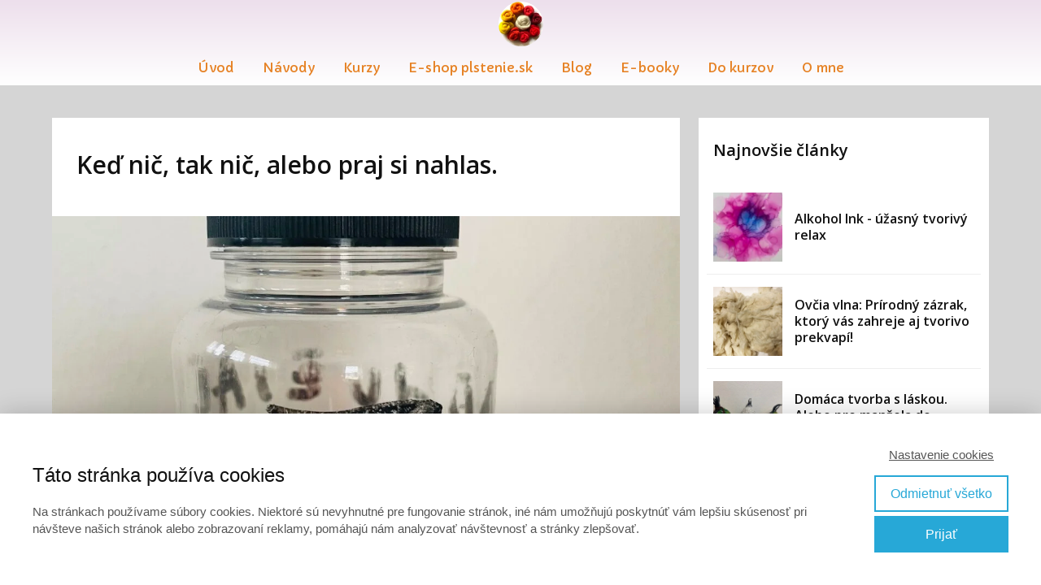

--- FILE ---
content_type: text/html; charset=UTF-8
request_url: https://olgadzurova.sk/ked-nic-tak-nic-alebo-praj-si-nahlas/
body_size: 19648
content:
<!DOCTYPE html>
<html lang="sk-SK">
	<head>
		<meta charset="UTF-8"/>
		<meta http-equiv="X-UA-Compatible" content="IE=edge"/>
		<meta name="viewport" content="width=device-width, initial-scale=1">
		<title>Keď nič, tak nič, alebo praj si nahlas. | olgadzurova.sk</title>

		<meta name='robots' content='max-image-preview:large' />
<style id='wp-emoji-styles-inline-css' type='text/css'>

	img.wp-smiley, img.emoji {
		display: inline !important;
		border: none !important;
		box-shadow: none !important;
		height: 1em !important;
		width: 1em !important;
		margin: 0 0.07em !important;
		vertical-align: -0.1em !important;
		background: none !important;
		padding: 0 !important;
	}
/*# sourceURL=wp-emoji-styles-inline-css */
</style>
<style id='wp-block-library-inline-css' type='text/css'>
:root{--wp-block-synced-color:#7a00df;--wp-block-synced-color--rgb:122,0,223;--wp-bound-block-color:var(--wp-block-synced-color);--wp-editor-canvas-background:#ddd;--wp-admin-theme-color:#007cba;--wp-admin-theme-color--rgb:0,124,186;--wp-admin-theme-color-darker-10:#006ba1;--wp-admin-theme-color-darker-10--rgb:0,107,160.5;--wp-admin-theme-color-darker-20:#005a87;--wp-admin-theme-color-darker-20--rgb:0,90,135;--wp-admin-border-width-focus:2px}@media (min-resolution:192dpi){:root{--wp-admin-border-width-focus:1.5px}}.wp-element-button{cursor:pointer}:root .has-very-light-gray-background-color{background-color:#eee}:root .has-very-dark-gray-background-color{background-color:#313131}:root .has-very-light-gray-color{color:#eee}:root .has-very-dark-gray-color{color:#313131}:root .has-vivid-green-cyan-to-vivid-cyan-blue-gradient-background{background:linear-gradient(135deg,#00d084,#0693e3)}:root .has-purple-crush-gradient-background{background:linear-gradient(135deg,#34e2e4,#4721fb 50%,#ab1dfe)}:root .has-hazy-dawn-gradient-background{background:linear-gradient(135deg,#faaca8,#dad0ec)}:root .has-subdued-olive-gradient-background{background:linear-gradient(135deg,#fafae1,#67a671)}:root .has-atomic-cream-gradient-background{background:linear-gradient(135deg,#fdd79a,#004a59)}:root .has-nightshade-gradient-background{background:linear-gradient(135deg,#330968,#31cdcf)}:root .has-midnight-gradient-background{background:linear-gradient(135deg,#020381,#2874fc)}:root{--wp--preset--font-size--normal:16px;--wp--preset--font-size--huge:42px}.has-regular-font-size{font-size:1em}.has-larger-font-size{font-size:2.625em}.has-normal-font-size{font-size:var(--wp--preset--font-size--normal)}.has-huge-font-size{font-size:var(--wp--preset--font-size--huge)}.has-text-align-center{text-align:center}.has-text-align-left{text-align:left}.has-text-align-right{text-align:right}.has-fit-text{white-space:nowrap!important}#end-resizable-editor-section{display:none}.aligncenter{clear:both}.items-justified-left{justify-content:flex-start}.items-justified-center{justify-content:center}.items-justified-right{justify-content:flex-end}.items-justified-space-between{justify-content:space-between}.screen-reader-text{border:0;clip-path:inset(50%);height:1px;margin:-1px;overflow:hidden;padding:0;position:absolute;width:1px;word-wrap:normal!important}.screen-reader-text:focus{background-color:#ddd;clip-path:none;color:#444;display:block;font-size:1em;height:auto;left:5px;line-height:normal;padding:15px 23px 14px;text-decoration:none;top:5px;width:auto;z-index:100000}html :where(.has-border-color){border-style:solid}html :where([style*=border-top-color]){border-top-style:solid}html :where([style*=border-right-color]){border-right-style:solid}html :where([style*=border-bottom-color]){border-bottom-style:solid}html :where([style*=border-left-color]){border-left-style:solid}html :where([style*=border-width]){border-style:solid}html :where([style*=border-top-width]){border-top-style:solid}html :where([style*=border-right-width]){border-right-style:solid}html :where([style*=border-bottom-width]){border-bottom-style:solid}html :where([style*=border-left-width]){border-left-style:solid}html :where(img[class*=wp-image-]){height:auto;max-width:100%}:where(figure){margin:0 0 1em}html :where(.is-position-sticky){--wp-admin--admin-bar--position-offset:var(--wp-admin--admin-bar--height,0px)}@media screen and (max-width:600px){html :where(.is-position-sticky){--wp-admin--admin-bar--position-offset:0px}}

/*# sourceURL=wp-block-library-inline-css */
</style><style id='wp-block-image-inline-css' type='text/css'>
.wp-block-image>a,.wp-block-image>figure>a{display:inline-block}.wp-block-image img{box-sizing:border-box;height:auto;max-width:100%;vertical-align:bottom}@media not (prefers-reduced-motion){.wp-block-image img.hide{visibility:hidden}.wp-block-image img.show{animation:show-content-image .4s}}.wp-block-image[style*=border-radius] img,.wp-block-image[style*=border-radius]>a{border-radius:inherit}.wp-block-image.has-custom-border img{box-sizing:border-box}.wp-block-image.aligncenter{text-align:center}.wp-block-image.alignfull>a,.wp-block-image.alignwide>a{width:100%}.wp-block-image.alignfull img,.wp-block-image.alignwide img{height:auto;width:100%}.wp-block-image .aligncenter,.wp-block-image .alignleft,.wp-block-image .alignright,.wp-block-image.aligncenter,.wp-block-image.alignleft,.wp-block-image.alignright{display:table}.wp-block-image .aligncenter>figcaption,.wp-block-image .alignleft>figcaption,.wp-block-image .alignright>figcaption,.wp-block-image.aligncenter>figcaption,.wp-block-image.alignleft>figcaption,.wp-block-image.alignright>figcaption{caption-side:bottom;display:table-caption}.wp-block-image .alignleft{float:left;margin:.5em 1em .5em 0}.wp-block-image .alignright{float:right;margin:.5em 0 .5em 1em}.wp-block-image .aligncenter{margin-left:auto;margin-right:auto}.wp-block-image :where(figcaption){margin-bottom:1em;margin-top:.5em}.wp-block-image.is-style-circle-mask img{border-radius:9999px}@supports ((-webkit-mask-image:none) or (mask-image:none)) or (-webkit-mask-image:none){.wp-block-image.is-style-circle-mask img{border-radius:0;-webkit-mask-image:url('data:image/svg+xml;utf8,<svg viewBox="0 0 100 100" xmlns="http://www.w3.org/2000/svg"><circle cx="50" cy="50" r="50"/></svg>');mask-image:url('data:image/svg+xml;utf8,<svg viewBox="0 0 100 100" xmlns="http://www.w3.org/2000/svg"><circle cx="50" cy="50" r="50"/></svg>');mask-mode:alpha;-webkit-mask-position:center;mask-position:center;-webkit-mask-repeat:no-repeat;mask-repeat:no-repeat;-webkit-mask-size:contain;mask-size:contain}}:root :where(.wp-block-image.is-style-rounded img,.wp-block-image .is-style-rounded img){border-radius:9999px}.wp-block-image figure{margin:0}.wp-lightbox-container{display:flex;flex-direction:column;position:relative}.wp-lightbox-container img{cursor:zoom-in}.wp-lightbox-container img:hover+button{opacity:1}.wp-lightbox-container button{align-items:center;backdrop-filter:blur(16px) saturate(180%);background-color:#5a5a5a40;border:none;border-radius:4px;cursor:zoom-in;display:flex;height:20px;justify-content:center;opacity:0;padding:0;position:absolute;right:16px;text-align:center;top:16px;width:20px;z-index:100}@media not (prefers-reduced-motion){.wp-lightbox-container button{transition:opacity .2s ease}}.wp-lightbox-container button:focus-visible{outline:3px auto #5a5a5a40;outline:3px auto -webkit-focus-ring-color;outline-offset:3px}.wp-lightbox-container button:hover{cursor:pointer;opacity:1}.wp-lightbox-container button:focus{opacity:1}.wp-lightbox-container button:focus,.wp-lightbox-container button:hover,.wp-lightbox-container button:not(:hover):not(:active):not(.has-background){background-color:#5a5a5a40;border:none}.wp-lightbox-overlay{box-sizing:border-box;cursor:zoom-out;height:100vh;left:0;overflow:hidden;position:fixed;top:0;visibility:hidden;width:100%;z-index:100000}.wp-lightbox-overlay .close-button{align-items:center;cursor:pointer;display:flex;justify-content:center;min-height:40px;min-width:40px;padding:0;position:absolute;right:calc(env(safe-area-inset-right) + 16px);top:calc(env(safe-area-inset-top) + 16px);z-index:5000000}.wp-lightbox-overlay .close-button:focus,.wp-lightbox-overlay .close-button:hover,.wp-lightbox-overlay .close-button:not(:hover):not(:active):not(.has-background){background:none;border:none}.wp-lightbox-overlay .lightbox-image-container{height:var(--wp--lightbox-container-height);left:50%;overflow:hidden;position:absolute;top:50%;transform:translate(-50%,-50%);transform-origin:top left;width:var(--wp--lightbox-container-width);z-index:9999999999}.wp-lightbox-overlay .wp-block-image{align-items:center;box-sizing:border-box;display:flex;height:100%;justify-content:center;margin:0;position:relative;transform-origin:0 0;width:100%;z-index:3000000}.wp-lightbox-overlay .wp-block-image img{height:var(--wp--lightbox-image-height);min-height:var(--wp--lightbox-image-height);min-width:var(--wp--lightbox-image-width);width:var(--wp--lightbox-image-width)}.wp-lightbox-overlay .wp-block-image figcaption{display:none}.wp-lightbox-overlay button{background:none;border:none}.wp-lightbox-overlay .scrim{background-color:#fff;height:100%;opacity:.9;position:absolute;width:100%;z-index:2000000}.wp-lightbox-overlay.active{visibility:visible}@media not (prefers-reduced-motion){.wp-lightbox-overlay.active{animation:turn-on-visibility .25s both}.wp-lightbox-overlay.active img{animation:turn-on-visibility .35s both}.wp-lightbox-overlay.show-closing-animation:not(.active){animation:turn-off-visibility .35s both}.wp-lightbox-overlay.show-closing-animation:not(.active) img{animation:turn-off-visibility .25s both}.wp-lightbox-overlay.zoom.active{animation:none;opacity:1;visibility:visible}.wp-lightbox-overlay.zoom.active .lightbox-image-container{animation:lightbox-zoom-in .4s}.wp-lightbox-overlay.zoom.active .lightbox-image-container img{animation:none}.wp-lightbox-overlay.zoom.active .scrim{animation:turn-on-visibility .4s forwards}.wp-lightbox-overlay.zoom.show-closing-animation:not(.active){animation:none}.wp-lightbox-overlay.zoom.show-closing-animation:not(.active) .lightbox-image-container{animation:lightbox-zoom-out .4s}.wp-lightbox-overlay.zoom.show-closing-animation:not(.active) .lightbox-image-container img{animation:none}.wp-lightbox-overlay.zoom.show-closing-animation:not(.active) .scrim{animation:turn-off-visibility .4s forwards}}@keyframes show-content-image{0%{visibility:hidden}99%{visibility:hidden}to{visibility:visible}}@keyframes turn-on-visibility{0%{opacity:0}to{opacity:1}}@keyframes turn-off-visibility{0%{opacity:1;visibility:visible}99%{opacity:0;visibility:visible}to{opacity:0;visibility:hidden}}@keyframes lightbox-zoom-in{0%{transform:translate(calc((-100vw + var(--wp--lightbox-scrollbar-width))/2 + var(--wp--lightbox-initial-left-position)),calc(-50vh + var(--wp--lightbox-initial-top-position))) scale(var(--wp--lightbox-scale))}to{transform:translate(-50%,-50%) scale(1)}}@keyframes lightbox-zoom-out{0%{transform:translate(-50%,-50%) scale(1);visibility:visible}99%{visibility:visible}to{transform:translate(calc((-100vw + var(--wp--lightbox-scrollbar-width))/2 + var(--wp--lightbox-initial-left-position)),calc(-50vh + var(--wp--lightbox-initial-top-position))) scale(var(--wp--lightbox-scale));visibility:hidden}}
/*# sourceURL=https://olgadzurova.sk/wp-includes/blocks/image/style.min.css */
</style>
<style id='wp-block-list-inline-css' type='text/css'>
ol,ul{box-sizing:border-box}:root :where(.wp-block-list.has-background){padding:1.25em 2.375em}
/*# sourceURL=https://olgadzurova.sk/wp-includes/blocks/list/style.min.css */
</style>
<style id='wp-block-media-text-inline-css' type='text/css'>
.wp-block-media-text{box-sizing:border-box;
  /*!rtl:begin:ignore*/direction:ltr;
  /*!rtl:end:ignore*/display:grid;grid-template-columns:50% 1fr;grid-template-rows:auto}.wp-block-media-text.has-media-on-the-right{grid-template-columns:1fr 50%}.wp-block-media-text.is-vertically-aligned-top>.wp-block-media-text__content,.wp-block-media-text.is-vertically-aligned-top>.wp-block-media-text__media{align-self:start}.wp-block-media-text.is-vertically-aligned-center>.wp-block-media-text__content,.wp-block-media-text.is-vertically-aligned-center>.wp-block-media-text__media,.wp-block-media-text>.wp-block-media-text__content,.wp-block-media-text>.wp-block-media-text__media{align-self:center}.wp-block-media-text.is-vertically-aligned-bottom>.wp-block-media-text__content,.wp-block-media-text.is-vertically-aligned-bottom>.wp-block-media-text__media{align-self:end}.wp-block-media-text>.wp-block-media-text__media{
  /*!rtl:begin:ignore*/grid-column:1;grid-row:1;
  /*!rtl:end:ignore*/margin:0}.wp-block-media-text>.wp-block-media-text__content{direction:ltr;
  /*!rtl:begin:ignore*/grid-column:2;grid-row:1;
  /*!rtl:end:ignore*/padding:0 8%;word-break:break-word}.wp-block-media-text.has-media-on-the-right>.wp-block-media-text__media{
  /*!rtl:begin:ignore*/grid-column:2;grid-row:1
  /*!rtl:end:ignore*/}.wp-block-media-text.has-media-on-the-right>.wp-block-media-text__content{
  /*!rtl:begin:ignore*/grid-column:1;grid-row:1
  /*!rtl:end:ignore*/}.wp-block-media-text__media a{display:block}.wp-block-media-text__media img,.wp-block-media-text__media video{height:auto;max-width:unset;vertical-align:middle;width:100%}.wp-block-media-text.is-image-fill>.wp-block-media-text__media{background-size:cover;height:100%;min-height:250px}.wp-block-media-text.is-image-fill>.wp-block-media-text__media>a{display:block;height:100%}.wp-block-media-text.is-image-fill>.wp-block-media-text__media img{height:1px;margin:-1px;overflow:hidden;padding:0;position:absolute;width:1px;clip:rect(0,0,0,0);border:0}.wp-block-media-text.is-image-fill-element>.wp-block-media-text__media{height:100%;min-height:250px}.wp-block-media-text.is-image-fill-element>.wp-block-media-text__media>a{display:block;height:100%}.wp-block-media-text.is-image-fill-element>.wp-block-media-text__media img{height:100%;object-fit:cover;width:100%}@media (max-width:600px){.wp-block-media-text.is-stacked-on-mobile{grid-template-columns:100%!important}.wp-block-media-text.is-stacked-on-mobile>.wp-block-media-text__media{grid-column:1;grid-row:1}.wp-block-media-text.is-stacked-on-mobile>.wp-block-media-text__content{grid-column:1;grid-row:2}}
/*# sourceURL=https://olgadzurova.sk/wp-includes/blocks/media-text/style.min.css */
</style>
<style id='wp-block-paragraph-inline-css' type='text/css'>
.is-small-text{font-size:.875em}.is-regular-text{font-size:1em}.is-large-text{font-size:2.25em}.is-larger-text{font-size:3em}.has-drop-cap:not(:focus):first-letter{float:left;font-size:8.4em;font-style:normal;font-weight:100;line-height:.68;margin:.05em .1em 0 0;text-transform:uppercase}body.rtl .has-drop-cap:not(:focus):first-letter{float:none;margin-left:.1em}p.has-drop-cap.has-background{overflow:hidden}:root :where(p.has-background){padding:1.25em 2.375em}:where(p.has-text-color:not(.has-link-color)) a{color:inherit}p.has-text-align-left[style*="writing-mode:vertical-lr"],p.has-text-align-right[style*="writing-mode:vertical-rl"]{rotate:180deg}
/*# sourceURL=https://olgadzurova.sk/wp-includes/blocks/paragraph/style.min.css */
</style>
<style id='global-styles-inline-css' type='text/css'>
:root{--wp--preset--aspect-ratio--square: 1;--wp--preset--aspect-ratio--4-3: 4/3;--wp--preset--aspect-ratio--3-4: 3/4;--wp--preset--aspect-ratio--3-2: 3/2;--wp--preset--aspect-ratio--2-3: 2/3;--wp--preset--aspect-ratio--16-9: 16/9;--wp--preset--aspect-ratio--9-16: 9/16;--wp--preset--color--black: #000000;--wp--preset--color--cyan-bluish-gray: #abb8c3;--wp--preset--color--white: #ffffff;--wp--preset--color--pale-pink: #f78da7;--wp--preset--color--vivid-red: #cf2e2e;--wp--preset--color--luminous-vivid-orange: #ff6900;--wp--preset--color--luminous-vivid-amber: #fcb900;--wp--preset--color--light-green-cyan: #7bdcb5;--wp--preset--color--vivid-green-cyan: #00d084;--wp--preset--color--pale-cyan-blue: #8ed1fc;--wp--preset--color--vivid-cyan-blue: #0693e3;--wp--preset--color--vivid-purple: #9b51e0;--wp--preset--gradient--vivid-cyan-blue-to-vivid-purple: linear-gradient(135deg,rgb(6,147,227) 0%,rgb(155,81,224) 100%);--wp--preset--gradient--light-green-cyan-to-vivid-green-cyan: linear-gradient(135deg,rgb(122,220,180) 0%,rgb(0,208,130) 100%);--wp--preset--gradient--luminous-vivid-amber-to-luminous-vivid-orange: linear-gradient(135deg,rgb(252,185,0) 0%,rgb(255,105,0) 100%);--wp--preset--gradient--luminous-vivid-orange-to-vivid-red: linear-gradient(135deg,rgb(255,105,0) 0%,rgb(207,46,46) 100%);--wp--preset--gradient--very-light-gray-to-cyan-bluish-gray: linear-gradient(135deg,rgb(238,238,238) 0%,rgb(169,184,195) 100%);--wp--preset--gradient--cool-to-warm-spectrum: linear-gradient(135deg,rgb(74,234,220) 0%,rgb(151,120,209) 20%,rgb(207,42,186) 40%,rgb(238,44,130) 60%,rgb(251,105,98) 80%,rgb(254,248,76) 100%);--wp--preset--gradient--blush-light-purple: linear-gradient(135deg,rgb(255,206,236) 0%,rgb(152,150,240) 100%);--wp--preset--gradient--blush-bordeaux: linear-gradient(135deg,rgb(254,205,165) 0%,rgb(254,45,45) 50%,rgb(107,0,62) 100%);--wp--preset--gradient--luminous-dusk: linear-gradient(135deg,rgb(255,203,112) 0%,rgb(199,81,192) 50%,rgb(65,88,208) 100%);--wp--preset--gradient--pale-ocean: linear-gradient(135deg,rgb(255,245,203) 0%,rgb(182,227,212) 50%,rgb(51,167,181) 100%);--wp--preset--gradient--electric-grass: linear-gradient(135deg,rgb(202,248,128) 0%,rgb(113,206,126) 100%);--wp--preset--gradient--midnight: linear-gradient(135deg,rgb(2,3,129) 0%,rgb(40,116,252) 100%);--wp--preset--font-size--small: 13px;--wp--preset--font-size--medium: 20px;--wp--preset--font-size--large: 36px;--wp--preset--font-size--x-large: 42px;--wp--preset--spacing--20: 0.44rem;--wp--preset--spacing--30: 0.67rem;--wp--preset--spacing--40: 1rem;--wp--preset--spacing--50: 1.5rem;--wp--preset--spacing--60: 2.25rem;--wp--preset--spacing--70: 3.38rem;--wp--preset--spacing--80: 5.06rem;--wp--preset--shadow--natural: 6px 6px 9px rgba(0, 0, 0, 0.2);--wp--preset--shadow--deep: 12px 12px 50px rgba(0, 0, 0, 0.4);--wp--preset--shadow--sharp: 6px 6px 0px rgba(0, 0, 0, 0.2);--wp--preset--shadow--outlined: 6px 6px 0px -3px rgb(255, 255, 255), 6px 6px rgb(0, 0, 0);--wp--preset--shadow--crisp: 6px 6px 0px rgb(0, 0, 0);}:where(.is-layout-flex){gap: 0.5em;}:where(.is-layout-grid){gap: 0.5em;}body .is-layout-flex{display: flex;}.is-layout-flex{flex-wrap: wrap;align-items: center;}.is-layout-flex > :is(*, div){margin: 0;}body .is-layout-grid{display: grid;}.is-layout-grid > :is(*, div){margin: 0;}:where(.wp-block-columns.is-layout-flex){gap: 2em;}:where(.wp-block-columns.is-layout-grid){gap: 2em;}:where(.wp-block-post-template.is-layout-flex){gap: 1.25em;}:where(.wp-block-post-template.is-layout-grid){gap: 1.25em;}.has-black-color{color: var(--wp--preset--color--black) !important;}.has-cyan-bluish-gray-color{color: var(--wp--preset--color--cyan-bluish-gray) !important;}.has-white-color{color: var(--wp--preset--color--white) !important;}.has-pale-pink-color{color: var(--wp--preset--color--pale-pink) !important;}.has-vivid-red-color{color: var(--wp--preset--color--vivid-red) !important;}.has-luminous-vivid-orange-color{color: var(--wp--preset--color--luminous-vivid-orange) !important;}.has-luminous-vivid-amber-color{color: var(--wp--preset--color--luminous-vivid-amber) !important;}.has-light-green-cyan-color{color: var(--wp--preset--color--light-green-cyan) !important;}.has-vivid-green-cyan-color{color: var(--wp--preset--color--vivid-green-cyan) !important;}.has-pale-cyan-blue-color{color: var(--wp--preset--color--pale-cyan-blue) !important;}.has-vivid-cyan-blue-color{color: var(--wp--preset--color--vivid-cyan-blue) !important;}.has-vivid-purple-color{color: var(--wp--preset--color--vivid-purple) !important;}.has-black-background-color{background-color: var(--wp--preset--color--black) !important;}.has-cyan-bluish-gray-background-color{background-color: var(--wp--preset--color--cyan-bluish-gray) !important;}.has-white-background-color{background-color: var(--wp--preset--color--white) !important;}.has-pale-pink-background-color{background-color: var(--wp--preset--color--pale-pink) !important;}.has-vivid-red-background-color{background-color: var(--wp--preset--color--vivid-red) !important;}.has-luminous-vivid-orange-background-color{background-color: var(--wp--preset--color--luminous-vivid-orange) !important;}.has-luminous-vivid-amber-background-color{background-color: var(--wp--preset--color--luminous-vivid-amber) !important;}.has-light-green-cyan-background-color{background-color: var(--wp--preset--color--light-green-cyan) !important;}.has-vivid-green-cyan-background-color{background-color: var(--wp--preset--color--vivid-green-cyan) !important;}.has-pale-cyan-blue-background-color{background-color: var(--wp--preset--color--pale-cyan-blue) !important;}.has-vivid-cyan-blue-background-color{background-color: var(--wp--preset--color--vivid-cyan-blue) !important;}.has-vivid-purple-background-color{background-color: var(--wp--preset--color--vivid-purple) !important;}.has-black-border-color{border-color: var(--wp--preset--color--black) !important;}.has-cyan-bluish-gray-border-color{border-color: var(--wp--preset--color--cyan-bluish-gray) !important;}.has-white-border-color{border-color: var(--wp--preset--color--white) !important;}.has-pale-pink-border-color{border-color: var(--wp--preset--color--pale-pink) !important;}.has-vivid-red-border-color{border-color: var(--wp--preset--color--vivid-red) !important;}.has-luminous-vivid-orange-border-color{border-color: var(--wp--preset--color--luminous-vivid-orange) !important;}.has-luminous-vivid-amber-border-color{border-color: var(--wp--preset--color--luminous-vivid-amber) !important;}.has-light-green-cyan-border-color{border-color: var(--wp--preset--color--light-green-cyan) !important;}.has-vivid-green-cyan-border-color{border-color: var(--wp--preset--color--vivid-green-cyan) !important;}.has-pale-cyan-blue-border-color{border-color: var(--wp--preset--color--pale-cyan-blue) !important;}.has-vivid-cyan-blue-border-color{border-color: var(--wp--preset--color--vivid-cyan-blue) !important;}.has-vivid-purple-border-color{border-color: var(--wp--preset--color--vivid-purple) !important;}.has-vivid-cyan-blue-to-vivid-purple-gradient-background{background: var(--wp--preset--gradient--vivid-cyan-blue-to-vivid-purple) !important;}.has-light-green-cyan-to-vivid-green-cyan-gradient-background{background: var(--wp--preset--gradient--light-green-cyan-to-vivid-green-cyan) !important;}.has-luminous-vivid-amber-to-luminous-vivid-orange-gradient-background{background: var(--wp--preset--gradient--luminous-vivid-amber-to-luminous-vivid-orange) !important;}.has-luminous-vivid-orange-to-vivid-red-gradient-background{background: var(--wp--preset--gradient--luminous-vivid-orange-to-vivid-red) !important;}.has-very-light-gray-to-cyan-bluish-gray-gradient-background{background: var(--wp--preset--gradient--very-light-gray-to-cyan-bluish-gray) !important;}.has-cool-to-warm-spectrum-gradient-background{background: var(--wp--preset--gradient--cool-to-warm-spectrum) !important;}.has-blush-light-purple-gradient-background{background: var(--wp--preset--gradient--blush-light-purple) !important;}.has-blush-bordeaux-gradient-background{background: var(--wp--preset--gradient--blush-bordeaux) !important;}.has-luminous-dusk-gradient-background{background: var(--wp--preset--gradient--luminous-dusk) !important;}.has-pale-ocean-gradient-background{background: var(--wp--preset--gradient--pale-ocean) !important;}.has-electric-grass-gradient-background{background: var(--wp--preset--gradient--electric-grass) !important;}.has-midnight-gradient-background{background: var(--wp--preset--gradient--midnight) !important;}.has-small-font-size{font-size: var(--wp--preset--font-size--small) !important;}.has-medium-font-size{font-size: var(--wp--preset--font-size--medium) !important;}.has-large-font-size{font-size: var(--wp--preset--font-size--large) !important;}.has-x-large-font-size{font-size: var(--wp--preset--font-size--x-large) !important;}
/*# sourceURL=global-styles-inline-css */
</style>

<style id='classic-theme-styles-inline-css' type='text/css'>
/*! This file is auto-generated */
.wp-block-button__link{color:#fff;background-color:#32373c;border-radius:9999px;box-shadow:none;text-decoration:none;padding:calc(.667em + 2px) calc(1.333em + 2px);font-size:1.125em}.wp-block-file__button{background:#32373c;color:#fff;text-decoration:none}
/*# sourceURL=/wp-includes/css/classic-themes.min.css */
</style>
<link rel='stylesheet' id='mioweb_content_css-css' href='https://olgadzurova.sk/wp-content/themes/mioweb3/modules/mioweb/css/content.css?ver=1768370491' type='text/css' media='all' />
<link rel='stylesheet' id='blog_content_css-css' href='https://olgadzurova.sk/wp-content/themes/mioweb3/modules/blog/templates/blog1/style1.css?ver=1768370491' type='text/css' media='all' />
<link rel='stylesheet' id='ve-content-style-css' href='https://olgadzurova.sk/wp-content/themes/mioweb3/style.css?ver=1768370491' type='text/css' media='all' />
<script type="text/javascript" src="https://olgadzurova.sk/wp-includes/js/jquery/jquery.min.js?ver=3.7.1" id="jquery-core-js"></script>
<script type="text/javascript" src="https://olgadzurova.sk/wp-includes/js/jquery/jquery-migrate.min.js?ver=3.4.1" id="jquery-migrate-js"></script>
<link rel='shortlink' href='https://olgadzurova.sk/?p=4266' />
<link rel="icon" type="image/png" href="https://olgadzurova.sk/wp-content/uploads/2019/01/logoplsteniejehra-1-300x300.jpg"><link rel="apple-touch-icon" href="https://olgadzurova.sk/wp-content/uploads/2019/01/logoplsteniejehra-1-300x300.jpg"><meta name="description" content="Pozor na&nbsp;priania. Pred Vianocami sa nás synovec pýtal, aký darček chcem pod stromček. Tak som zdvorilo povedala, aaale nič. Dostali sme každý nič. Fľaštičku s&nbsp;nápisom NIČ. Pred pár dňami som mala narodeniny. Kolegyňa sa ma pýtala, čo by som chcela, čo by ma potešilo. V&nbsp;rýchlosti som si na&nbsp;nič užitočné nevedela spomenúť, tak som iba mykla..." /><meta property="og:title" content="Keď nič, tak nič, alebo praj si nahlas.  "/><meta property="og:image" content="https://olgadzurova.sk/wp-content/uploads/2023/01/IMG-5087.jpg"/><meta property="og:url" content="https://olgadzurova.sk/ked-nic-tak-nic-alebo-praj-si-nahlas/"/><meta property="og:site_name" content="olgadzurova.sk"/><meta property="og:locale" content="sk_SK"/><script type="text/javascript">
		var ajaxurl = "/wp-admin/admin-ajax.php";
		var locale = "sk_SK";
		var template_directory_uri = "https://olgadzurova.sk/wp-content/themes/mioweb3";
		</script><link id="mw_gf_Ribeye" href="https://fonts.googleapis.com/css?family=Ribeye:400&subset=latin,latin-ext&display=swap" rel="stylesheet" type="text/css"><link id="mw_gf_Capriola" href="https://fonts.googleapis.com/css?family=Capriola:400&subset=latin,latin-ext&display=swap" rel="stylesheet" type="text/css"><link id="mw_gf_Open_Sans" href="https://fonts.googleapis.com/css?family=Open+Sans:600&subset=latin,latin-ext&display=swap" rel="stylesheet" type="text/css"><style></style><style>#header{background: linear-gradient(to bottom, rgba(237, 223, 236, 1) 0%, rgba(255, 255, 255, 1) 100%) no-repeat border-box;border-bottom: 0px solid #eeeeee;}#site_title{font-size: 22px;font-family: 'Ribeye';font-weight: 400;}#site_title img{max-width:55px;}.mw_header .menu > li > a{font-size: 16px;font-family: 'Capriola';font-weight: 400;}.header_nav_container nav .menu > li > a, .mw_header_icons a, .mw_close_header_search{color:#e68225;}.menu_style_h3 .menu > li:after, .menu_style_h4 .menu > li:after{color:#e68225;}#mobile_nav{color:#e68225;}#mobile_nav svg{fill:#e68225;}.mw_to_cart svg{fill:#e68225;}.header_nav_container .sub-menu{background-color:#f06c6c;}.menu_style_h6 .menu,.menu_style_h6 .mw_header_right_menu,.menu_style_h7 .header_nav_fullwidth_container,.menu_style_h6 #mobile_nav,.menu_style_h7 #mobile_nav{background-color:#121212;}.mw_to_cart:hover svg{fill:#faa0a0;}.menu_style_h1 .menu > li.current-menu-item a, .menu_style_h1 .menu > li.current-page-ancestor > a, .menu_style_h3 .menu > li.current-menu-item a, .menu_style_h3 .menu > li.current-page-ancestor > a, .menu_style_h4 .menu > li.current-menu-item a, .menu_style_h4 .menu > li.current-page-ancestor > a, .menu_style_h8 .menu > li.current-menu-item a, .menu_style_h9 .menu > li.current-menu-item a, .mw_header_icons a:hover, .mw_header_search_container .mw_close_header_search:hover, .menu_style_h1 .menu > li:hover > a, .menu_style_h3 .menu > li:hover > a, .menu_style_h4 .menu > li:hover > a, .menu_style_h8 .menu > li:hover > a, .menu_style_h9 .menu > li:hover > a{color:#faa0a0;}.menu_style_h2 li span{background-color:#faa0a0;}#mobile_nav:hover{color:#faa0a0;}#mobile_nav:hover svg{fill:#faa0a0;}.menu_style_h5 .menu > li:hover > a, .menu_style_h5 .menu > li.current-menu-item > a, .menu_style_h5 .menu > li.current-page-ancestor > a, .menu_style_h5 .menu > li.current_page_parent > a, .menu_style_h5 .menu > li:hover > a:before{background-color:#faa0a0;}.menu_style_h5 .sub-menu{background-color:#faa0a0;}.menu_style_h6 .menu > li:hover > a, .menu_style_h6 .menu > li.current-menu-item > a, .menu_style_h6 .menu > li.current-page-ancestor > a, .menu_style_h6 .menu > li.current_page_parent > a, .menu_style_h7 .menu > li:hover > a, .menu_style_h7 .menu > li.current-menu-item > a, .menu_style_h7 .menu > li.current-page-ancestor > a, .menu_style_h7 .menu > li.current_page_parent > a{background-color:#faa0a0;}.menu_style_h6 .sub-menu, .menu_style_h7 .sub-menu{background-color:#faa0a0;}.mw_header_icons{font-size:20px;}#header_in{padding-top:2px;padding-bottom:2px;}#header.ve_fixed_header_scrolled{}.ve_fixed_header_scrolled #header_in{padding-top:px;padding-bottom:px;}.ve_fixed_header_scrolled #site_title{}.ve_fixed_header_scrolled .header_nav_container nav .menu > li > a, .ve_fixed_header_scrolled .mw_header_icons a{}.ve_fixed_header_scrolled.menu_style_h3 .menu > li:after, .ve_fixed_header_scrolled.menu_style_h4 .menu > li:after{}.ve_fixed_header_scrolled #mobile_nav{}.ve_fixed_header_scrolled #mobile_nav svg, .ve_fixed_header_scrolled .mw_to_cart svg{}.ve_fixed_header_scrolled .mw_to_cart:hover svg{}.ve_fixed_header_scrolled.menu_style_h1 .menu > li.current-menu-item a, .ve_fixed_header_scrolled.menu_style_h1 .menu > li.current-page-ancestor > a, .ve_fixed_header_scrolled.menu_style_h3 .menu > li.current-menu-item a, .ve_fixed_header_scrolled.menu_style_h3 .menu > li.current-page-ancestor > a, .ve_fixed_header_scrolled.menu_style_h4 .menu > li.current-menu-item a, .ve_fixed_header_scrolled.menu_style_h4 .menu > li.current-page-ancestor > a, .ve_fixed_header_scrolled.menu_style_h8 .menu > li.current-menu-item a, .ve_fixed_header_scrolled.menu_style_h9 .menu > li.current-menu-item a, .ve_fixed_header_scrolled .mw_header_icons a:hover, .ve_fixed_header_scrolled.menu_style_h1 .menu > li:hover > a, .ve_fixed_header_scrolled.menu_style_h3 .menu > li:hover > a, .ve_fixed_header_scrolled.menu_style_h4 .menu > li:hover > a, .ve_fixed_header_scrolled.menu_style_h8 .menu > li:hover > a, .ve_fixed_header_scrolled.menu_style_h9 .menu > li:hover > a{}.ve_fixed_header_scrolled.menu_style_h2 li span{}.ve_fixed_header_scrolled #mobile_nav:hover{}.ve_fixed_header_scrolled #mobile_nav:hover svg{}.ve_fixed_header_scrolled.menu_style_h5 .menu > li:hover > a, .ve_fixed_header_scrolled.menu_style_h5 .menu > li.current-menu-item > a, .ve_fixed_header_scrolled.menu_style_h5 .menu > li.current-page-ancestor > a, .ve_fixed_header_scrolled.menu_style_h5 .menu > li.current_page_parent > a, .ve_fixed_header_scrolled.menu_style_h5 .menu > li:hover > a:before{}.ve_fixed_header_scrolled.menu_style_h5 .sub-menu{}.ve_fixed_header_scrolled.menu_style_h6 .menu > li:hover > a, .ve_fixed_header_scrolled.menu_style_h6 .menu > li.current-menu-item > a, .ve_fixed_header_scrolled.menu_style_h6 .menu > li.current-page-ancestor > a, .ve_fixed_header_scrolled.menu_style_h6 .menu > li.current_page_parent > a, .ve_fixed_header_scrolled.menu_style_h7 .menu > li:hover > a, .ve_fixed_header_scrolled.menu_style_h7 .menu > li.current-menu-item > a, .ve_fixed_header_scrolled.menu_style_h7 .menu > li.current-page-ancestor > a, .ve_fixed_header_scrolled.menu_style_h7 .menu > li.current_page_parent > a{}.ve_fixed_header_scrolled.menu_style_h6 .sub-menu, .ve_fixed_header_scrolled.menu_style_h7 .sub-menu{}body:not(.page_with_transparent_header) .row_height_full{min-height:calc(100vh - 104.42px);}.page_with_transparent_header .visual_content_main:not(.mw_transparent_header_padding) > .row:first-child .row_fix_width, .page_with_transparent_header .visual_content_main:not(.mw_transparent_header_padding) .mw_page_builder_content > .row:nth-child(2) .row_fix_width{padding-top:84.42px;}.page_with_transparent_header .visual_content_main:not(.mw_transparent_header_padding) > .row:first-child .miocarousel .row_fix_width, .page_with_transparent_header .visual_content_main:not(.mw_transparent_header_padding) .mw_page_builder_content > .row:nth-child(2) .miocarousel .row_fix_width{padding-top:114.42px;}.page_with_transparent_header #wrapper > .empty_content, .page_with_transparent_header .mw_transparent_header_padding{padding-top:104.42px;}#header .mw_search_form{background:#eeeeee;}#footer .footer_end{font-size: 13px;color: #7a7a7a;}.ve_content_button_style_basic{color:#ffffff;background: rgba(87, 87, 87, 1);-moz-border-radius: 8px;-webkit-border-radius: 8px;-khtml-border-radius: 8px;border-radius: 8px;padding: calc(0.8em - 0px) 1.8em calc(0.8em - 0px) 1.8em;}.ve_content_button_style_basic .ve_button_subtext{}.ve_content_button_style_basic:hover{color:#ffffff;background: #464646;}.ve_content_button_style_inverse{color:#ffffff;-moz-border-radius: 8px;-webkit-border-radius: 8px;-khtml-border-radius: 8px;border-radius: 8px;border-color:#ffffff;padding: calc(1.1em - 2px) 1.8em calc(1.1em - 2px) 1.8em;}.ve_content_button_style_inverse .ve_button_subtext{}.ve_content_button_style_inverse:hover{color:#ffffff;background: rgba(235, 30, 71, 1);border-color:#eb1e47;}.ve_content_button_style_1{font-family: 'Tahoma';font-weight: bold;color:#000000;background: linear-gradient(to bottom, rgba(55, 122, 31, 1) 0%, rgba(150, 219, 131, 1) 100%) no-repeat border-box;-moz-border-radius: 8px;-webkit-border-radius: 8px;-khtml-border-radius: 8px;border-radius: 8px;padding: calc(0.6em - 0px) 1.2em calc(0.6em - 0px) 1.2em;}.ve_content_button_style_1 .ve_button_subtext{}.ve_content_button_style_1:hover{color:#000000;background: linear-gradient(to bottom, #429225 0%, #b4ff9d 100%) no-repeat border-box;}.ve_content_button_style_2{color:#ffffff;background: rgba(235, 59, 0, 1);-moz-border-radius: 17px;-webkit-border-radius: 17px;-khtml-border-radius: 17px;border-radius: 17px;padding: calc(1em - 1px) 2.2em calc(1em - 1px) 2.2em;}.ve_content_button_style_2 .ve_button_subtext{}.ve_content_button_style_2:hover{color:#ffffff;background: #bc2f00;}.ve_content_button_style_3{color:#ffffff;background: rgba(186, 48, 135, 1);-moz-border-radius: 8px;-webkit-border-radius: 8px;-khtml-border-radius: 8px;border-radius: 8px;padding: calc(0.8em - 0px) 1.9em calc(0.8em - 0px) 1.9em;}.ve_content_button_style_3 .ve_button_subtext{}.ve_content_button_style_3:hover{color:#ffffff;background: #95266c;}#blog_top_panel{background: #158ebf;}#blog_top_panel h1{font-size: 25px;color: #ffffff;}#blog_top_panel .blog_top_panel_text, #blog_top_panel .blog_top_panel_subtext, #blog_top_panel .blog_top_author_title small, #blog_top_panel .blog_top_author_desc{color: #ffffff;}#blog-sidebar .widgettitle{font-size: 20px;}.article h2 a{font-size: 35px;}.entry_content{line-height:1.5;}.article_body .excerpt{}.article .article_button_more{background-color:#209bce;}.article .article_button_more:hover{background-color:#1a7ca5;}body{background-color:#d5d5d5;font-size: 17px;font-family: 'Arial';color: #111111;font-weight: normal;line-height: 1.5;}.entry_content ul:not(.in_element_content) li{background-position-y:calc(0.75em - 13px);}.row_text_auto.light_color{color:#111111;}.row_text_default{color:#111111;}.row .light_color{color:#111111;}.row .text_default{color:#111111;}a{color:#94157f;}.row_text_auto.light_color a:not(.ve_content_button){color:#94157f;}.row_text_default a:not(.ve_content_button){color:#94157f;}.row .ve_content_block.text_default a:not(.ve_content_button){color:#94157f;}a:not(.ve_content_button):hover{color:#94157f;}.row_text_auto.light_color a:not(.ve_content_button):hover{color:#94157f;}.row_text_default a:not(.ve_content_button):hover{color:#94157f;}.row .ve_content_block.text_default a:not(.ve_content_button):hover{color:#94157f;}.row_text_auto.dark_color{color:#ffffff;}.row_text_invers{color:#ffffff;}.row .text_invers{color:#ffffff;}.row .dark_color:not(.text_default){color:#ffffff;}.blog_entry_content .dark_color:not(.text_default){color:#ffffff;}.row_text_auto.dark_color a:not(.ve_content_button){color:#ffffff;}.row .dark_color:not(.text_default) a:not(.ve_content_button){color:#ffffff;}.row_text_invers a:not(.ve_content_button){color:#ffffff;}.row .ve_content_block.text_invers a:not(.ve_content_button){color:#ffffff;}.row .light_color a:not(.ve_content_button){color:#94157f;}.row .light_color a:not(.ve_content_button):hover{color:#94157f;}.title_element_container,.mw_element_items_style_4 .mw_element_item:not(.dark_color) .title_element_container,.mw_element_items_style_7 .mw_element_item:not(.dark_color) .title_element_container,.in_features_element_4 .mw_feature:not(.dark_color) .title_element_container,.in_element_image_text_2 .el_it_text:not(.dark_color) .title_element_container,.in_element_image_text_3 .el_it_text:not(.dark_color) .title_element_container,.entry_content h1,.entry_content h2,.entry_content h3,.entry_content h4,.entry_content h5,.entry_content h6{font-family:Open Sans;font-weight:600;line-height:1.2;}.subtitle_element_container,.mw_element_items_style_4 .mw_element_item:not(.dark_color) .subtitle_element_container,.mw_element_items_style_7 .mw_element_item:not(.dark_color) .subtitle_element_container,.in_features_element_4 .mw_feature:not(.dark_color) .subtitle_element_container,.in_element_image_text_2 .el_it_text:not(.dark_color) .subtitle_element_container,.in_element_image_text_3 .el_it_text:not(.dark_color) .subtitle_element_container{font-family:Verdana;font-weight:normal;}.entry_content h1{font-size: 16px;color: #de2c6b;}.entry_content h2{font-size: 23px;color: #de2c6b;}.entry_content h3{font-size: 18px;color: #de2c6b;}.entry_content h4{font-size: 14px;color: #de2c6b;}.entry_content h5{font-size: 14px;color: #de2c6b;}.entry_content h6{font-size: 14px;}.row_fix_width,.fix_width,.fixed_width_content .visual_content_main,.row_fixed,.fixed_width_page .visual_content_main,.fixed_width_page header,.fixed_width_page footer,.fixed_narrow_width_page #wrapper,#blog-container,.ve-header-type2 .header_nav_container{max-width:90%;}</style><!-- Global site tag (gtag.js) - Google Analytics -->
			<script async src="https://www.googletagmanager.com/gtag/js?id=G-CN2JPNB3KY"></script>
			<script>
				window.dataLayer = window.dataLayer || [];
				
				function gtag(){dataLayer.push(arguments);}
				gtag('js', new Date());
				gtag('consent', 'default', {
				
				'ad_storage': 'denied',
				'ad_personalization': 'denied',
				'ad_user_data': 'denied',
				'analytics_storage': 'denied'
				});
				gtag('config', 'G-CN2JPNB3KY');
			</script><meta name="facebook-domain-verification" content="kiu45frfrwiojosfuokia33fbl1hzi" /><meta name="google-site-verification" content="MWEdPWCv19n2m4oSpG5fqFWOk0zheJCcaHW0jEWrzaQ" />	</head>
<body class="wp-singular post-template-default single single-post postid-4266 single-format-standard wp-theme-mioweb3 ve_list_style12 desktop_view blog-structure-sidebar-right blog-appearance-style1 blog-posts-list-style-2 blog-single-style-3">
<div id="wrapper">
<header><div id="header" class="mw_header ve-header-type2 menu_style_h1 menu_active_color_dark menu_submenu_bg_dark ve_fixed_header header_menu_align_center"><div class="header_background_container background_container "><div class="background_overlay"></div></div><div id="header_in" class="fix_width">		<a href="https://olgadzurova.sk/blog/" id="site_title" title="olgadzurova.sk">
		<img width="100" height="100" src="https://olgadzurova.sk/wp-content/uploads/2022/06/ozdoba.png" class="" alt="olgadzurova.sk" sizes="(min-width: 55px) 55px, (min-width:767px) 100vw, (min-width:55px) 55px, 90vw" decoding="async" />		</a>
		</div>		<a href="#" id="mobile_nav">
			<div class="mobile_nav_inner">
				<span>MENU</span>
				<svg version="1.1" xmlns="http://www.w3.org/2000/svg"  width="24" height="24" viewBox="0 0 24 24"><path d="M21 11h-18c-0.6 0-1 0.4-1 1s0.4 1 1 1h18c0.6 0 1-0.4 1-1s-0.4-1-1-1z"/><path d="M3 7h18c0.6 0 1-0.4 1-1s-0.4-1-1-1h-18c-0.6 0-1 0.4-1 1s0.4 1 1 1z"/><path d="M21 17h-18c-0.6 0-1 0.4-1 1s0.4 1 1 1h18c0.6 0 1-0.4 1-1s-0.4-1-1-1z"/></svg>			</div>
		</a>
		<div class="header_nav_fullwidth_container"><div class="header_nav_container"><nav><div id="mobile_nav_close"><svg version="1.1" xmlns="http://www.w3.org/2000/svg"  width="24" height="24" viewBox="0 0 24 24"><path d="M13.4 12l5.3-5.3c0.4-0.4 0.4-1 0-1.4s-1-0.4-1.4 0l-5.3 5.3-5.3-5.3c-0.4-0.4-1-0.4-1.4 0s-0.4 1 0 1.4l5.3 5.3-5.3 5.3c-0.4 0.4-0.4 1 0 1.4 0.2 0.2 0.4 0.3 0.7 0.3s0.5-0.1 0.7-0.3l5.3-5.3 5.3 5.3c0.2 0.2 0.5 0.3 0.7 0.3s0.5-0.1 0.7-0.3c0.4-0.4 0.4-1 0-1.4l-5.3-5.3z"/></svg></div><div class="mw_header_menu_container"><div class="mw_header_menu_wrap"><ul id="menu-menu-hlavne" class="menu"><li id="menu-item-5889" class="menu-item menu-item-type-post_type menu-item-object-page menu-item-home menu-item-5889"><a href="https://olgadzurova.sk/">Úvod</a><span></span></li>
<li id="menu-item-5896" class="menu-item menu-item-type-post_type menu-item-object-page menu-item-5896"><a href="https://olgadzurova.sk/navody/">Návody</a><span></span></li>
<li id="menu-item-5892" class="menu-item menu-item-type-post_type menu-item-object-page menu-item-5892"><a href="https://olgadzurova.sk/kurzy-2/">Kurzy</a><span></span></li>
<li id="menu-item-5895" class="menu-item menu-item-type-custom menu-item-object-custom menu-item-5895"><a href="https://www.plstenie.sk/">E-shop plstenie.sk</a><span></span></li>
<li id="menu-item-5890" class="menu-item menu-item-type-post_type menu-item-object-page current_page_parent menu-item-5890"><a href="https://olgadzurova.sk/blog/">Blog</a><span></span></li>
<li id="menu-item-5893" class="menu-item menu-item-type-post_type menu-item-object-page menu-item-5893"><a href="https://olgadzurova.sk/ebooky/">E-booky</a><span></span></li>
<li id="menu-item-6121" class="menu-item menu-item-type-post_type menu-item-object-page menu-item-6121"><a href="https://olgadzurova.sk/clenske-sekcie-vstup/">Do kurzov</a><span></span></li>
<li id="menu-item-6288" class="menu-item menu-item-type-post_type menu-item-object-page menu-item-6288"><a href="https://olgadzurova.sk/o-mne/">O mne</a><span></span></li>
</ul></div></div></nav></div></div></div></header>
<div id="blog-container">
	<div class="mw_transparent_header_padding">	<div id="blog-content">
		<div class="single_blog_title_incontent"><h1 class="title_element_container">Keď nič, tak nič, alebo praj si nahlas.</h1><div class="responsive_image single_block_article_image"><div class="mw_image_ratio mw_image_ratio_43"><img width="1200" height="1600" src="https://olgadzurova.sk/wp-content/uploads/2023/01/IMG-5087.jpg" class="" alt="" sizes="(min-width:767px) 90vw, 90vw" loading="lazy" decoding="async" srcset="https://olgadzurova.sk/wp-content/uploads/2023/01/IMG-5087.jpg 1200w, https://olgadzurova.sk/wp-content/uploads/2023/01/IMG-5087-225x300.jpg 225w, https://olgadzurova.sk/wp-content/uploads/2023/01/IMG-5087-768x1024.jpg 768w, https://olgadzurova.sk/wp-content/uploads/2023/01/IMG-5087-1152x1536.jpg 1152w, https://olgadzurova.sk/wp-content/uploads/2023/01/IMG-5087-970x1293.jpg 970w, https://olgadzurova.sk/wp-content/uploads/2023/01/IMG-5087-461x615.jpg 461w, https://olgadzurova.sk/wp-content/uploads/2023/01/IMG-5087-297x396.jpg 297w, https://olgadzurova.sk/wp-content/uploads/2023/01/IMG-5087-213x284.jpg 213w, https://olgadzurova.sk/wp-content/uploads/2023/01/IMG-5087-171x228.jpg 171w" /></div></div><div class="article_meta"><span class="date"><svg version="1.1" xmlns="http://www.w3.org/2000/svg"  width="512" height="512" viewBox="0 0 512 512"><path d="M363.75,148.75c-59.23-59.22-155.27-59.22-214.5,0c-59.22,59.23-59.22,155.27,0,214.5   c59.23,59.22,155.27,59.22,214.5,0C422.97,304.02,422.97,207.98,363.75,148.75z M318.21,330.31   C305.96,323.24,239.59,285,239.59,285H239c0,0,0-110.71,0-126s24-15.84,24,0s0,111.63,0,111.63s52.31,29.69,67.21,38.811   C345.111,318.56,330.46,337.39,318.21,330.31z"/></svg>15.1. 2023</span><a class="user" href="https://olgadzurova.sk/author/olga-dzurovagmail-com/"><svg version="1.1" xmlns="http://www.w3.org/2000/svg"  width="24" height="24" viewBox="0 0 24 24"><g><g><ellipse cx="12" cy="8" rx="5" ry="6"/><path d="M21.8,19.1c-0.9-1.8-2.6-3.3-4.8-4.2c-0.6-0.2-1.3-0.2-1.8,0.1c-1,0.6-2,0.9-3.2,0.9s-2.2-0.3-3.2-0.9    C8.3,14.8,7.6,14.7,7,15c-2.2,0.9-3.9,2.4-4.8,4.2C1.5,20.5,2.6,22,4.1,22h15.8C21.4,22,22.5,20.5,21.8,19.1z"/></g></g></svg>Olga Dzúrová</a><span class="visitors"><svg version="1.1" xmlns="http://www.w3.org/2000/svg"  width="24" height="24" viewBox="0 0 24 24"><g><g><path clip-rule="evenodd" d="M12,4C4.063,4-0.012,12-0.012,12S3.063,20,12,20    c8.093,0,12.011-7.969,12.011-7.969S20.062,4,12,4z M12.018,17c-2.902,0-5-2.188-5-5c0-2.813,2.098-5,5-5c2.902,0,5,2.187,5,5    C17.018,14.812,14.92,17,12.018,17z M12.018,9c-1.658,0.003-3,1.393-3,3c0,1.606,1.342,3,3,3c1.658,0,3-1.395,3-3    C15.018,10.392,13.676,8.997,12.018,9z" fill-rule="evenodd"/></g></g></svg>432x</span><div class="cms_clear"></div></div></div>		<div class="blog-box blog-singlebox article-detail">
							<div
					class="entry_content blog_entry_content element_text_li12">
				
<p>Pozor na&nbsp;priania.</p>



<div class="wp-block-media-text alignwide is-stacked-on-mobile" style="grid-template-columns:19% auto"><figure class="wp-block-media-text__media"><img fetchpriority="high" decoding="async" width="768" height="1024" src="https://olgadzurova.sk/wp-content/uploads/2023/01/IMG-5087-1-768x1024.jpg" alt="" class="wp-image-4273 size-full" srcset="https://olgadzurova.sk/wp-content/uploads/2023/01/IMG-5087-1-768x1024.jpg 768w, https://olgadzurova.sk/wp-content/uploads/2023/01/IMG-5087-1-225x300.jpg 225w, https://olgadzurova.sk/wp-content/uploads/2023/01/IMG-5087-1-1152x1536.jpg 1152w, https://olgadzurova.sk/wp-content/uploads/2023/01/IMG-5087-1-970x1293.jpg 970w, https://olgadzurova.sk/wp-content/uploads/2023/01/IMG-5087-1-461x615.jpg 461w, https://olgadzurova.sk/wp-content/uploads/2023/01/IMG-5087-1-297x396.jpg 297w, https://olgadzurova.sk/wp-content/uploads/2023/01/IMG-5087-1-213x284.jpg 213w, https://olgadzurova.sk/wp-content/uploads/2023/01/IMG-5087-1-171x228.jpg 171w, https://olgadzurova.sk/wp-content/uploads/2023/01/IMG-5087-1.jpg 1200w" sizes="(max-width: 768px) 100vw, 768px" /></figure><div class="wp-block-media-text__content">
<p>Pred Vianocami sa nás synovec pýtal, aký darček chcem pod stromček. Tak som zdvorilo povedala, aaale nič.</p>



<p>Dostali sme každý nič. Fľaštičku s&nbsp;nápisom NIČ.</p>
</div></div>



<span id="more-4266"></span>



<p>Pred pár dňami som mala narodeniny. Kolegyňa sa ma pýtala, čo by som chcela, čo by ma potešilo. V&nbsp;rýchlosti som si na&nbsp;nič užitočné nevedela spomenúť, tak som iba mykla plecom. Keď sme sa chvíľu neskôr rozprávali, povedala som jej: „Nezabudni mi pripomenúť, že mám ísť kúpiť toaletný papier, včera nám kompletne došiel“. A&nbsp;pokračovali sme v&nbsp;rozhovore.</p>



<p>Na druhý deň ma veľmi prekvapil narodeninový darček.  </p>


<div class="wp-block-image">
<figure class="aligncenter size-large is-resized"><a href="https://olgadzurova.sk/wp-content/uploads/2023/01/IMG-5053.jpg" class="open_lightbox"><img decoding="async" src="https://olgadzurova.sk/wp-content/uploads/2023/01/IMG-5053-1024x785.jpg" alt="" class="wp-image-4267" width="639" height="489" srcset="https://olgadzurova.sk/wp-content/uploads/2023/01/IMG-5053-1024x785.jpg 1024w, https://olgadzurova.sk/wp-content/uploads/2023/01/IMG-5053-300x230.jpg 300w, https://olgadzurova.sk/wp-content/uploads/2023/01/IMG-5053-768x589.jpg 768w, https://olgadzurova.sk/wp-content/uploads/2023/01/IMG-5053-1536x1177.jpg 1536w, https://olgadzurova.sk/wp-content/uploads/2023/01/IMG-5053-970x743.jpg 970w, https://olgadzurova.sk/wp-content/uploads/2023/01/IMG-5053-461x353.jpg 461w, https://olgadzurova.sk/wp-content/uploads/2023/01/IMG-5053-297x228.jpg 297w, https://olgadzurova.sk/wp-content/uploads/2023/01/IMG-5053-213x163.jpg 213w, https://olgadzurova.sk/wp-content/uploads/2023/01/IMG-5053-171x131.jpg 171w, https://olgadzurova.sk/wp-content/uploads/2023/01/IMG-5053.jpg 1566w" sizes="(max-width: 639px) 100vw, 639px" /></a></figure>
</div>


<p>Okrem milých drobností, som dostala toaletný papier, keď som spočítala kotúčiky, bolo ich presne toľko, koľko mám rokov. Na&nbsp;niekoľko mesiacov mám vystaráno.  <strong>Že som si nepriala dostať aspoň &#8230;</strong></p>



<p class="has-vivid-red-color has-text-color"><strong>A tiež som si povedala, že si nebudem iba priať, ale malé priania a radosti rovno plniť.</strong></p>



<ul class="wp-block-list">
<li> A tak som – bola na&nbsp;večeri s manželom, nech utužujeme pekný vzťah a pestujeme pekné tradície.</li>
</ul>



<ul class="wp-block-list">
<li> Druhák Miško mi prial, aby som mala veľa kamarátov a kamarátok.</li>



<li>Navštívila som kamarátku na&nbsp;klebety a tradičnú výmenu kníh. Prečítané knihy si vymieňame už dlho. Máme podobný čitateľský vkus a tak raz kúpi jedna, raz druhá. Pred nákupom si zavoláme: „ Túto máš?“</li>
</ul>



<ul class="wp-block-list">
<li>Okrem toho som usúdila, že po&nbsp;dvoch mesiacoch kašľa, nádchy, bolesti hrdla už je čas na&nbsp;zdravý pohyb. Vybrala som sa prvýkrát v tejto sezóne  na&nbsp;lyže. Po&nbsp;prvotnom šoku, keď sa mi nepodarilo na&nbsp;prvýkrát zapnúť otepľovačky prišiel druhý, že som nevládala už vtedy, keď som niesla lyže ku pokladni a dychčala ako pri výstupe na&nbsp;Kriváň. S vetrom vo vlasoch, keď som sa spúšťala dolu Opaliskom, odišla aj únava a všetky zlé myšlienky. Ešte šťastie, že v tejto na&nbsp;sneh biednej zime, tu ostalo trochu snehu.</li>
</ul>


<div class="wp-block-image">
<figure class="aligncenter size-large is-resized"><a href="https://olgadzurova.sk/wp-content/uploads/2023/01/IMG-5056.jpg" class="open_lightbox"><img decoding="async" src="https://olgadzurova.sk/wp-content/uploads/2023/01/IMG-5056-1024x768.jpg" alt="" class="wp-image-4268" width="490" height="368" srcset="https://olgadzurova.sk/wp-content/uploads/2023/01/IMG-5056-1024x768.jpg 1024w, https://olgadzurova.sk/wp-content/uploads/2023/01/IMG-5056-300x225.jpg 300w, https://olgadzurova.sk/wp-content/uploads/2023/01/IMG-5056-768x576.jpg 768w, https://olgadzurova.sk/wp-content/uploads/2023/01/IMG-5056-1536x1152.jpg 1536w, https://olgadzurova.sk/wp-content/uploads/2023/01/IMG-5056-970x728.jpg 970w, https://olgadzurova.sk/wp-content/uploads/2023/01/IMG-5056-461x346.jpg 461w, https://olgadzurova.sk/wp-content/uploads/2023/01/IMG-5056-297x223.jpg 297w, https://olgadzurova.sk/wp-content/uploads/2023/01/IMG-5056-213x160.jpg 213w, https://olgadzurova.sk/wp-content/uploads/2023/01/IMG-5056-171x128.jpg 171w, https://olgadzurova.sk/wp-content/uploads/2023/01/IMG-5056.jpg 1600w" sizes="(max-width: 490px) 100vw, 490px" /></a></figure>
</div>


<ul class="wp-block-list">
<li>Prišiel čas využiť môj ďalší darček Aqua sezónku v Tatralandii. Relax v teplej vode vždy poteší. A koľko známych som tam stretla.</li>
</ul>


<div class="wp-block-image">
<figure class="aligncenter is-resized"><img loading="lazy" decoding="async" src="https://olgadzurova.sk/wp-content/uploads/2023/01/IMG-4361-768x1024.jpg" alt="" class="wp-image-4274" width="466" height="621" srcset="https://olgadzurova.sk/wp-content/uploads/2023/01/IMG-4361-768x1024.jpg 768w, https://olgadzurova.sk/wp-content/uploads/2023/01/IMG-4361-225x300.jpg 225w, https://olgadzurova.sk/wp-content/uploads/2023/01/IMG-4361-461x615.jpg 461w, https://olgadzurova.sk/wp-content/uploads/2023/01/IMG-4361-297x396.jpg 297w, https://olgadzurova.sk/wp-content/uploads/2023/01/IMG-4361-213x284.jpg 213w, https://olgadzurova.sk/wp-content/uploads/2023/01/IMG-4361-171x228.jpg 171w, https://olgadzurova.sk/wp-content/uploads/2023/01/IMG-4361-rotated.jpg 900w" sizes="(max-width: 466px) 100vw, 466px" /></figure>
</div>


<ul class="wp-block-list">
<li>A ešte výlet. To je moje časté prianie. Na&nbsp;tento trochu pracovný som sa už dlhšie chystala. Hlásili pekné počasie a nemrzne. Idem do&nbsp;Senohradu pozrieť Vlnársku manufaktúru a Moniku, ktorá sa rozhodla pomôcť chovateľom oviec a pustila sa do&nbsp;spracovania ovčej vlny z domácich chovov.</li>
</ul>



<p>Niečo som doniesla aj pre vás. Zatiaľ ovčie rúno čaká na&nbsp;fotenie – ako modelka.</p>


<div class="wp-block-image">
<figure class="aligncenter size-large is-resized"><a href="https://olgadzurova.sk/wp-content/uploads/2023/01/IMG-5089.jpg" class="open_lightbox"><img loading="lazy" decoding="async" src="https://olgadzurova.sk/wp-content/uploads/2023/01/IMG-5089-799x1024.jpg" alt="" class="wp-image-4270" width="450" height="577" srcset="https://olgadzurova.sk/wp-content/uploads/2023/01/IMG-5089-799x1024.jpg 799w, https://olgadzurova.sk/wp-content/uploads/2023/01/IMG-5089-234x300.jpg 234w, https://olgadzurova.sk/wp-content/uploads/2023/01/IMG-5089-768x984.jpg 768w, https://olgadzurova.sk/wp-content/uploads/2023/01/IMG-5089-970x1242.jpg 970w, https://olgadzurova.sk/wp-content/uploads/2023/01/IMG-5089-461x590.jpg 461w, https://olgadzurova.sk/wp-content/uploads/2023/01/IMG-5089-297x380.jpg 297w, https://olgadzurova.sk/wp-content/uploads/2023/01/IMG-5089-213x273.jpg 213w, https://olgadzurova.sk/wp-content/uploads/2023/01/IMG-5089-171x219.jpg 171w, https://olgadzurova.sk/wp-content/uploads/2023/01/IMG-5089.jpg 1200w" sizes="(max-width: 450px) 100vw, 450px" /></a></figure>
</div>


<p>Medzitým som doplnila do&nbsp;E-shopu <strong><a href="https://www.plstenie.sk/ovciavlna/eshop/67-1-00-g-MYKANA-Novozelandska" data-type="URL" data-id="https://www.plstenie.sk/ovciavlna/eshop/67-1-00-g-MYKANA-Novozelandska">mykanú vlnu </a></strong>– hlavne tie zvieratkové odtiene, sivé, hnedé&#8230; Aby ste mohli počas dlhých zimných večerov tvoriť a plstiť.</p>



<p>Pripravujem balíčky vlny a viskózy na&nbsp;kurz <strong><a href="https://olgadzurova.sk/prihlasovacia-stranka-kurz-ciapka-sal-a-nakrcnik/" data-type="URL" data-id="https://olgadzurova.sk/prihlasovacia-stranka-kurz-ciapka-sal-a-nakrcnik/">Čarovanie s viskózou – Ako uplstiť čiapku, šál a nákrčník.</a></strong></p>



<p>Ak chcete čarovať, alebo si iba plniť priania,<strong> prihláste sa do&nbsp;kurzu.</strong></p>



<p class="has-vivid-red-color has-text-color"><strong>A ešte, prajte si nahlas a plňte si svoje priania</strong>, <strong>teraz aj po&nbsp;celý rok.</strong></p>
				</div>

									<div class="author-box">
						<div class="author_photo"><img alt='' src='https://secure.gravatar.com/avatar/e755ff3f5e1e7fe4a8346b29240da4f23d4f7f7c5f7c43d7b33b0e51e34115ff?s=60&#038;d=mm&#038;r=g' srcset='https://secure.gravatar.com/avatar/e755ff3f5e1e7fe4a8346b29240da4f23d4f7f7c5f7c43d7b33b0e51e34115ff?s=120&#038;d=mm&#038;r=g 2x' class='avatar avatar-60 photo' height='60' width='60' loading='lazy' decoding='async'/></div>
						<div class="author_box_content">
							<a class="author_name" href="https://olgadzurova.sk/author/olga-dzurovagmail-com/">Olga Dzúrová</a>
							<div class="author_box_description">Mám dlhoročné skúsenosti s  prácou s ovčou vlnou. Vyskúšala som rôzne techniky plstenia, pracovala som na mnohých projektoch a preto viem poradiť,  ako zvládnuť techniku plstenia a urobiť  si z neho nielen zábavu, ale aj príjemný oddych.   

<a href="http://olgadzurova.sk/moj-pribeh">Môj príbeh si prečítate tu &gt;&gt;</a></div>
													</div>
						<div class="cms_clear"></div>
					</div>
							<div class="related_posts">
			<div
				class="related_posts_title title_element_container">Podobné články</div>
			<div class="related_posts_container">
					<div class="related_post col col-three col-first">
						<a class="related_post_thumb mw_image_ratio mw_image_ratio_43 "
			   title="Ovčia vlna: Prírodný zázrak, ktorý vás zahreje aj tvorivo prekvapí!"
			   href="https://olgadzurova.sk/ovcia-vlna/"><img width="2000" height="2000" src="https://olgadzurova.sk/wp-content/uploads/2025/03/IMG-7900.jpg" class="" alt="" sizes="(min-width:767px) 30vw, 90vw" loading="lazy" decoding="async" srcset="https://olgadzurova.sk/wp-content/uploads/2025/03/IMG-7900.jpg 2000w, https://olgadzurova.sk/wp-content/uploads/2025/03/IMG-7900-300x300.jpg 300w, https://olgadzurova.sk/wp-content/uploads/2025/03/IMG-7900-1024x1024.jpg 1024w, https://olgadzurova.sk/wp-content/uploads/2025/03/IMG-7900-150x150.jpg 150w, https://olgadzurova.sk/wp-content/uploads/2025/03/IMG-7900-768x768.jpg 768w, https://olgadzurova.sk/wp-content/uploads/2025/03/IMG-7900-1536x1536.jpg 1536w, https://olgadzurova.sk/wp-content/uploads/2025/03/IMG-7900-970x970.jpg 970w, https://olgadzurova.sk/wp-content/uploads/2025/03/IMG-7900-461x461.jpg 461w, https://olgadzurova.sk/wp-content/uploads/2025/03/IMG-7900-297x297.jpg 297w, https://olgadzurova.sk/wp-content/uploads/2025/03/IMG-7900-213x213.jpg 213w, https://olgadzurova.sk/wp-content/uploads/2025/03/IMG-7900-171x171.jpg 171w" /></a>
			<a class="related_post_title title_element_container"
			   title="Ovčia vlna: Prírodný zázrak, ktorý vás zahreje aj tvorivo prekvapí!"
			   href="https://olgadzurova.sk/ovcia-vlna/">Ovčia vlna: Prírodný zázrak, ktorý vás zahreje aj tvorivo prekvapí!</a>
						<p>Ovčia vlna je jedinečný prírodný materiál, ktorý sa využíva už tisícky rokov.&hellip;</p>
					</div>
				<div class="related_post col col-three ">
						<a class="related_post_thumb mw_image_ratio mw_image_ratio_43 "
			   title="Domáca tvorba s láskou. Alebo pre manžela do sauny."
			   href="https://olgadzurova.sk/domaca-tvorba-s-laskou-alebo-pre-manzela-do-sauny/"><img width="1500" height="1125" src="https://olgadzurova.sk/wp-content/uploads/2025/02/IMG_2242.jpg" class="" alt="" sizes="(min-width:767px) 30vw, 90vw" loading="lazy" decoding="async" srcset="https://olgadzurova.sk/wp-content/uploads/2025/02/IMG_2242.jpg 1500w, https://olgadzurova.sk/wp-content/uploads/2025/02/IMG_2242-300x225.jpg 300w, https://olgadzurova.sk/wp-content/uploads/2025/02/IMG_2242-1024x768.jpg 1024w, https://olgadzurova.sk/wp-content/uploads/2025/02/IMG_2242-768x576.jpg 768w, https://olgadzurova.sk/wp-content/uploads/2025/02/IMG_2242-970x728.jpg 970w, https://olgadzurova.sk/wp-content/uploads/2025/02/IMG_2242-461x346.jpg 461w, https://olgadzurova.sk/wp-content/uploads/2025/02/IMG_2242-297x223.jpg 297w, https://olgadzurova.sk/wp-content/uploads/2025/02/IMG_2242-213x160.jpg 213w, https://olgadzurova.sk/wp-content/uploads/2025/02/IMG_2242-171x128.jpg 171w" /></a>
			<a class="related_post_title title_element_container"
			   title="Domáca tvorba s láskou. Alebo pre manžela do sauny."
			   href="https://olgadzurova.sk/domaca-tvorba-s-laskou-alebo-pre-manzela-do-sauny/">Domáca tvorba s láskou. Alebo pre manžela do sauny.</a>
						<p>Kto ma poznáte, viete, že rada tvorím. Pod mojími rukami už vznikli&hellip;</p>
					</div>
				<div class="related_post col col-three ">
						<a class="related_post_thumb mw_image_ratio mw_image_ratio_43 "
			   title="Keď sa vlna stane hviezdou v časopise."
			   href="https://olgadzurova.sk/ked-sa-vlna-stane-hviezdou-v-casopise/"><img width="1088" height="768" src="https://olgadzurova.sk/wp-content/uploads/2025/01/IMG_2270.jpg" class="" alt="" sizes="(min-width:767px) 30vw, 90vw" loading="lazy" decoding="async" srcset="https://olgadzurova.sk/wp-content/uploads/2025/01/IMG_2270.jpg 1088w, https://olgadzurova.sk/wp-content/uploads/2025/01/IMG_2270-300x212.jpg 300w, https://olgadzurova.sk/wp-content/uploads/2025/01/IMG_2270-1024x723.jpg 1024w, https://olgadzurova.sk/wp-content/uploads/2025/01/IMG_2270-768x542.jpg 768w, https://olgadzurova.sk/wp-content/uploads/2025/01/IMG_2270-970x685.jpg 970w, https://olgadzurova.sk/wp-content/uploads/2025/01/IMG_2270-461x325.jpg 461w, https://olgadzurova.sk/wp-content/uploads/2025/01/IMG_2270-297x210.jpg 297w, https://olgadzurova.sk/wp-content/uploads/2025/01/IMG_2270-213x150.jpg 213w, https://olgadzurova.sk/wp-content/uploads/2025/01/IMG_2270-171x121.jpg 171w" /></a>
			<a class="related_post_title title_element_container"
			   title="Keď sa vlna stane hviezdou v časopise."
			   href="https://olgadzurova.sk/ked-sa-vlna-stane-hviezdou-v-casopise/">Keď sa vlna stane hviezdou v časopise.</a>
						<p>Je to zvláštny pocit, keď si otvoríte časopis a zrazu tam vidíte&hellip;</p>
					</div>
					</div>
		</div>
		
			<div id="blog_comments_container"><div class="commenttitle title_element_container">Komentáre</div><div class="fb-comments" data-href="https://olgadzurova.sk/ked-nic-tak-nic-alebo-praj-si-nahlas/" data-numposts="10" data-colorscheme="light" data-width="550"></div></div>
		</div>
	</div>

		<div id="blog-sidebar">
				<ul>
					<li id="cms_posts_widget-3" class="widget widget_recent_entries widget_recent_entries_thumbs">			<div class="title_element_container widgettitle">Najnovšie články</div>			<ul >
								<li>
											<div class="recent_post_thumb">
								<a class=" mw_image_ratio mw_image_ratio_11 "
									href="https://olgadzurova.sk/alkohol-ink-uzasny-tvorivy-relax/"
									title="Alkohol Ink - úžasný tvorivý relax">
									<img width="171" height="229" src="https://olgadzurova.sk/wp-content/uploads/2025/05/IMG_2934-171x229.jpg" class="" alt="" sizes="(min-width: 85px) 85px, (min-width:767px) 100vw, (min-width:85px) 85px, 90vw" loading="lazy" decoding="async" srcset="https://olgadzurova.sk/wp-content/uploads/2025/05/IMG_2934-171x229.jpg 171w, https://olgadzurova.sk/wp-content/uploads/2025/05/IMG_2934-224x300.jpg 224w, https://olgadzurova.sk/wp-content/uploads/2025/05/IMG_2934-763x1024.jpg 763w, https://olgadzurova.sk/wp-content/uploads/2025/05/IMG_2934-768x1030.jpg 768w, https://olgadzurova.sk/wp-content/uploads/2025/05/IMG_2934-1145x1536.jpg 1145w, https://olgadzurova.sk/wp-content/uploads/2025/05/IMG_2934-970x1301.jpg 970w, https://olgadzurova.sk/wp-content/uploads/2025/05/IMG_2934-461x618.jpg 461w, https://olgadzurova.sk/wp-content/uploads/2025/05/IMG_2934-297x398.jpg 297w, https://olgadzurova.sk/wp-content/uploads/2025/05/IMG_2934-213x286.jpg 213w, https://olgadzurova.sk/wp-content/uploads/2025/05/IMG_2934.jpg 1491w" />								</a>
							</div>
											<div class="mw_recent_post_body">
							<a class="mw_recent_post_title title_element_container" href="https://olgadzurova.sk/alkohol-ink-uzasny-tvorivy-relax/"
							   title="Alkohol Ink - úžasný tvorivý relax">Alkohol Ink - úžasný tvorivý relax</a>
										</div>
					</li>
								<li>
											<div class="recent_post_thumb">
								<a class=" mw_image_ratio mw_image_ratio_11 "
									href="https://olgadzurova.sk/ovcia-vlna/"
									title="Ovčia vlna: Prírodný zázrak, ktorý vás zahreje aj tvorivo prekvapí!">
									<img width="171" height="171" src="https://olgadzurova.sk/wp-content/uploads/2025/03/IMG-7900-171x171.jpg" class="" alt="" sizes="(min-width: 85px) 85px, (min-width:767px) 100vw, (min-width:85px) 85px, 90vw" loading="lazy" decoding="async" srcset="https://olgadzurova.sk/wp-content/uploads/2025/03/IMG-7900-171x171.jpg 171w, https://olgadzurova.sk/wp-content/uploads/2025/03/IMG-7900-300x300.jpg 300w, https://olgadzurova.sk/wp-content/uploads/2025/03/IMG-7900-1024x1024.jpg 1024w, https://olgadzurova.sk/wp-content/uploads/2025/03/IMG-7900-150x150.jpg 150w, https://olgadzurova.sk/wp-content/uploads/2025/03/IMG-7900-768x768.jpg 768w, https://olgadzurova.sk/wp-content/uploads/2025/03/IMG-7900-1536x1536.jpg 1536w, https://olgadzurova.sk/wp-content/uploads/2025/03/IMG-7900-970x970.jpg 970w, https://olgadzurova.sk/wp-content/uploads/2025/03/IMG-7900-461x461.jpg 461w, https://olgadzurova.sk/wp-content/uploads/2025/03/IMG-7900-297x297.jpg 297w, https://olgadzurova.sk/wp-content/uploads/2025/03/IMG-7900-213x213.jpg 213w, https://olgadzurova.sk/wp-content/uploads/2025/03/IMG-7900.jpg 2000w" />								</a>
							</div>
											<div class="mw_recent_post_body">
							<a class="mw_recent_post_title title_element_container" href="https://olgadzurova.sk/ovcia-vlna/"
							   title="Ovčia vlna: Prírodný zázrak, ktorý vás zahreje aj tvorivo prekvapí!">Ovčia vlna: Prírodný zázrak, ktorý vás zahreje aj tvorivo prekvapí!</a>
										</div>
					</li>
								<li>
											<div class="recent_post_thumb">
								<a class=" mw_image_ratio mw_image_ratio_11 "
									href="https://olgadzurova.sk/domaca-tvorba-s-laskou-alebo-pre-manzela-do-sauny/"
									title="Domáca tvorba s láskou. Alebo pre manžela do sauny.">
									<img width="171" height="128" src="https://olgadzurova.sk/wp-content/uploads/2025/02/IMG_2242-171x128.jpg" class="" alt="" sizes="(min-width: 85px) 85px, (min-width:767px) 100vw, (min-width:85px) 85px, 90vw" loading="lazy" decoding="async" srcset="https://olgadzurova.sk/wp-content/uploads/2025/02/IMG_2242-171x128.jpg 171w, https://olgadzurova.sk/wp-content/uploads/2025/02/IMG_2242-300x225.jpg 300w, https://olgadzurova.sk/wp-content/uploads/2025/02/IMG_2242-1024x768.jpg 1024w, https://olgadzurova.sk/wp-content/uploads/2025/02/IMG_2242-768x576.jpg 768w, https://olgadzurova.sk/wp-content/uploads/2025/02/IMG_2242-970x728.jpg 970w, https://olgadzurova.sk/wp-content/uploads/2025/02/IMG_2242-461x346.jpg 461w, https://olgadzurova.sk/wp-content/uploads/2025/02/IMG_2242-297x223.jpg 297w, https://olgadzurova.sk/wp-content/uploads/2025/02/IMG_2242-213x160.jpg 213w, https://olgadzurova.sk/wp-content/uploads/2025/02/IMG_2242.jpg 1500w" />								</a>
							</div>
											<div class="mw_recent_post_body">
							<a class="mw_recent_post_title title_element_container" href="https://olgadzurova.sk/domaca-tvorba-s-laskou-alebo-pre-manzela-do-sauny/"
							   title="Domáca tvorba s láskou. Alebo pre manžela do sauny.">Domáca tvorba s láskou. Alebo pre manžela do sauny.</a>
										</div>
					</li>
								<li>
											<div class="recent_post_thumb">
								<a class=" mw_image_ratio mw_image_ratio_11 "
									href="https://olgadzurova.sk/ked-sa-vlna-stane-hviezdou-v-casopise/"
									title="Keď sa vlna stane hviezdou v časopise.">
									<img width="171" height="121" src="https://olgadzurova.sk/wp-content/uploads/2025/01/IMG_2270-171x121.jpg" class="" alt="" sizes="(min-width: 85px) 85px, (min-width:767px) 100vw, (min-width:85px) 85px, 90vw" loading="lazy" decoding="async" srcset="https://olgadzurova.sk/wp-content/uploads/2025/01/IMG_2270-171x121.jpg 171w, https://olgadzurova.sk/wp-content/uploads/2025/01/IMG_2270-300x212.jpg 300w, https://olgadzurova.sk/wp-content/uploads/2025/01/IMG_2270-1024x723.jpg 1024w, https://olgadzurova.sk/wp-content/uploads/2025/01/IMG_2270-768x542.jpg 768w, https://olgadzurova.sk/wp-content/uploads/2025/01/IMG_2270-970x685.jpg 970w, https://olgadzurova.sk/wp-content/uploads/2025/01/IMG_2270-461x325.jpg 461w, https://olgadzurova.sk/wp-content/uploads/2025/01/IMG_2270-297x210.jpg 297w, https://olgadzurova.sk/wp-content/uploads/2025/01/IMG_2270-213x150.jpg 213w, https://olgadzurova.sk/wp-content/uploads/2025/01/IMG_2270.jpg 1088w" />								</a>
							</div>
											<div class="mw_recent_post_body">
							<a class="mw_recent_post_title title_element_container" href="https://olgadzurova.sk/ked-sa-vlna-stane-hviezdou-v-casopise/"
							   title="Keď sa vlna stane hviezdou v časopise.">Keď sa vlna stane hviezdou v časopise.</a>
										</div>
					</li>
								<li>
											<div class="recent_post_thumb">
								<a class=" mw_image_ratio mw_image_ratio_11 "
									href="https://olgadzurova.sk/vystava-runo-v-srdci-v-galerii-zlaty-byk-v-michalovciach/"
									title="Výstava Rúno v srdci v Galérii Zlatý býk v Michalovciach.">
									<img width="171" height="298" src="https://olgadzurova.sk/wp-content/uploads/2024/09/IMG_0746-171x298.jpg" class="" alt="" sizes="(min-width: 85px) 85px, (min-width:767px) 100vw, (min-width:85px) 85px, 90vw" loading="lazy" decoding="async" srcset="https://olgadzurova.sk/wp-content/uploads/2024/09/IMG_0746-171x298.jpg 171w, https://olgadzurova.sk/wp-content/uploads/2024/09/IMG_0746-172x300.jpg 172w, https://olgadzurova.sk/wp-content/uploads/2024/09/IMG_0746-587x1024.jpg 587w, https://olgadzurova.sk/wp-content/uploads/2024/09/IMG_0746-768x1339.jpg 768w, https://olgadzurova.sk/wp-content/uploads/2024/09/IMG_0746-881x1536.jpg 881w, https://olgadzurova.sk/wp-content/uploads/2024/09/IMG_0746-970x1691.jpg 970w, https://olgadzurova.sk/wp-content/uploads/2024/09/IMG_0746-461x804.jpg 461w, https://olgadzurova.sk/wp-content/uploads/2024/09/IMG_0746-297x518.jpg 297w, https://olgadzurova.sk/wp-content/uploads/2024/09/IMG_0746-213x371.jpg 213w, https://olgadzurova.sk/wp-content/uploads/2024/09/IMG_0746.jpg 1147w" />								</a>
							</div>
											<div class="mw_recent_post_body">
							<a class="mw_recent_post_title title_element_container" href="https://olgadzurova.sk/vystava-runo-v-srdci-v-galerii-zlaty-byk-v-michalovciach/"
							   title="Výstava Rúno v srdci v Galérii Zlatý býk v Michalovciach.">Výstava Rúno v srdci v Galérii Zlatý býk v Michalovciach.</a>
										</div>
					</li>
						</ul>
			</li>
			<li id="categories-3" class="widget widget_categories"><div class="title_element_container widgettitle">Kategórie</div>
			<ul>
					<li class="cat-item cat-item-5"><a href="https://olgadzurova.sk/category/ako-na-to/">Ako na to</a>
</li>
	<li class="cat-item cat-item-4"><a href="https://olgadzurova.sk/category/inspiracia/">Inšpirácia</a>
</li>
	<li class="cat-item cat-item-6"><a href="https://olgadzurova.sk/category/na-cestach/">Na cestách</a>
</li>
	<li class="cat-item cat-item-1"><a href="https://olgadzurova.sk/category/nezarazene/">Nezařazené</a>
</li>
	<li class="cat-item cat-item-3"><a href="https://olgadzurova.sk/category/o-vlne/">O vlne</a>
</li>
	<li class="cat-item cat-item-7"><a href="https://olgadzurova.sk/category/z-kurzov/">Z kurzov</a>
</li>
			</ul>

			</li>
<li id="text-4" class="widget widget_text">			<div class="textwidget"><div class="fb-page" data-href="https://www.facebook.com/ovciavlna/" data-tabs="timeline" data-small-header="false" data-adapt-container-width="true" data-hide-cover="false" data-show-facepile="true"><div class="fb-xfbml-parse-ignore"><blockquote cite="https://www.facebook.com/ovciavlna/"><a href="https://www.facebook.com/ovciavlna/">Plstenie</a></blockquote></div></div></div>
		</li>
<li id="custom_html-3" class="widget_text widget widget_custom_html"><div class="textwidget custom-html-widget"><div class="fb-page" data-href="https://www.facebook.com/vlnanaplstenie/" data-tabs="timeline" data-small-header="false" data-adapt-container-width="true" data-hide-cover="false" data-show-facepile="true"><blockquote cite="https://www.facebook.com/vlnanaplstenie/" class="fb-xfbml-parse-ignore"><a href="https://www.facebook.com/vlnanaplstenie/">Plstenie</a></blockquote></div></div></li>
			</ul>
		</div>

	<div class="cms_clear"></div>
	</div></div>
<footer>
	<div id="footer"><div class="footer_end footer_type1"><div class="background_overlay"></div>
<div id="footer-in" class="footer-in fix_width footer_with_menu">
	<div id="site_footer_nav"><ul id="menu-paticka" class="menu"><li id="menu-item-1855" class="menu-item menu-item-type-post_type menu-item-object-page menu-item-1855"><a href="https://olgadzurova.sk/ochrana-osobnych-udajov/">Ochrana osobných údajov</a></li>
<li id="menu-item-1859" class="menu-item menu-item-type-post_type menu-item-object-page menu-item-1859"><a href="https://olgadzurova.sk/obchodne-podmienky/">Obchodné podmienky</a></li>
</ul></div>	<div
		id="site_copyright">&copy; 2026 olgadzurova.sk</div>

			<div id="site_poweredby">
		Vytvorené na platforme <a target="_blank" href="http://mioweb.cz?utm_campaign=mioweb_footer">Mioweb</a>		</div>
		<div class="cms_clear"></div>
</div>
</div></div></footer>
<script type="speculationrules">
{"prefetch":[{"source":"document","where":{"and":[{"href_matches":"/*"},{"not":{"href_matches":["/wp-*.php","/wp-admin/*","/wp-content/uploads/*","/wp-content/*","/wp-content/plugins/*","/wp-content/themes/mioweb3/*","/*\\?(.+)"]}},{"not":{"selector_matches":"a[rel~=\"nofollow\"]"}},{"not":{"selector_matches":".no-prefetch, .no-prefetch a"}}]},"eagerness":"conservative"}]}
</script>
<div class="mw_cookie_management_container mw_cookie_bar_management_container mw_cookie_management_bg_light"><div class="mw_cookie_bar mw_cookie_bar_position_bottom"><div class="mw_cookie_bar_text"><div class="mw_cookie_bar_title mw_cookie_banner_title">Táto stránka používa cookies</div><p>Na stránkach používame súbory cookies. Niektoré sú nevyhnutné pre fungovanie stránok, iné nám umožňujú poskytnúť vám lepšiu skúsenosť pri návšteve našich stránok alebo zobrazovaní reklamy, pomáhajú nám analyzovať návštevnosť a stránky zlepšovať.</p></div><div class="mw_cookie_bar_buttons"><a class="mw_cookie_bar_setting_link mw_cookie_open_setting" href="#">Nastavenie cookies</a><a class="mw_cookie_button mw_cookie_button_secondary mw_cookie_deny_all_button" href="#">Odmietnuť všetko</a><a class="mw_cookie_button mw_cookie_button_primary mw_cookie_allow_all_button" href="#">Prijať</a></div></div><div class="mw_cookie_setting_popup_content"><a href="#" class="mw_cookie_setting_popup_close mw_icon mw_icon_style_1"><i></i></a><div class="mw_cookie_setting_text"><div class="mw_cookie_setting_title mw_cookie_banner_title">Súhlas s používaním cookies</div><p>Cookies sú malé súbory, ktoré sa dočasne ukladajú vo vašom počítači a pomáhajú nám k lepšej užívateľskej skúsenosti na našich stránkach. Cookies používame na personalizáciu obsahu stránok a reklám, poskytovanie funkcií sociálnych sietí a na analýzu návštevnosti. Informácie o vašom používaní našich stránok tiež zdieľame s našimi partnermi v oblasti sociálnych sietí, reklamy a analýzy, ktorí ich môžu kombinovať s ďalšími informáciami, ktoré ste im poskytli alebo ktoré zhromaždili pri vašom používaní ich služieb.<br />
<br />
Zo zákona môžeme na vašom zariadení ukladať iba súbory cookie, ktoré sú nevyhnutné pre prevádzku týchto stránok. Pre všetky ostatné typy súborov cookie potrebujeme vaše povolenie. Budeme vďační, keď nám ho poskytnete a pomôžete nám tak, naše stránky a služby zlepšovať. Svoj súhlas s používaním cookies na našom webe môžete samozrejme kedykoľvek zmeniť alebo odvolať.</p></div><div class="mw_cookie_setting_form"><div class="mw_cookie_setting_form_title mw_cookie_banner_title">Jednotlivé súhlasy</div><form><div class="mw_cookie_setting_form_item"><div class="mw_cookie_setting_form_item_head"><div class="mw_switch_container " ><label class="mw_switch"><input class="cms_nodisp" autocomplete="off" type="checkbox" name="necessary" checked="checked" disabled="disabled" value="1" /><span class="mw_switch_slider"></span></label><div class="mw_switch_label"><strong class="mw_cookie_banner_title">Nevyhnutné</strong> - aby stránky fungovali, ako majú.</div></div><span class="mw_cookie_setting_arrow"></span></div><div class="mw_cookie_setting_form_item_text">Nevyhnutné súbory cookie pomáhajú urobiť webové stránky uplatniteľnými tým, že umožňujú základné funkcie, ako je navigácia na stránke a prístup k zabezpečeným oblastiam webovej stránky. Bez týchto súborov cookie nemôže web správne fungovať.</div></div><div class="mw_cookie_setting_form_item"><div class="mw_cookie_setting_form_item_head"><div class="mw_switch_container mw_cookie_setting_switch_preferences" ><label class="mw_switch"><input class="cms_nodisp" autocomplete="off" type="checkbox" name="preferences"   value="1" /><span class="mw_switch_slider"></span></label><div class="mw_switch_label"><strong class="mw_cookie_banner_title">Preferenčné</strong> - aby sme si pamätali vaše preferencie.</div></div><span class="mw_cookie_setting_arrow"></span></div><div class="mw_cookie_setting_form_item_text">Preferenčné cookies umožňujú, aby si stránka pamätala informácie, ktoré upravujú, ako sa stránka chová alebo vyzerá. Napr. vaše prihlásenie, obsah košíka, krajinu, z ktorej stránku navštevujete.</div></div><div class="mw_cookie_setting_form_item"><div class="mw_cookie_setting_form_item_head"><div class="mw_switch_container mw_cookie_setting_switch_analytics" ><label class="mw_switch"><input class="cms_nodisp" autocomplete="off" type="checkbox" name="analytics"   value="1" /><span class="mw_switch_slider"></span></label><div class="mw_switch_label"><strong class="mw_cookie_banner_title">Štatistické</strong> - aby sme vedeli, čo na webe robíte a čo zlepšiť.</div></div><span class="mw_cookie_setting_arrow"></span></div><div class="mw_cookie_setting_form_item_text">Štatistické cookies pomáhajú prevádzkovateľovi stránok pochopiť, ako návštevníci stránok stránku používajú, aby mohol stránky optimalizovať a ponúknuť im lepšiu skúsenosť. Všetky dáta sa zbierajú anonymne a nie je možné ich spojiť s konkrétnou osobou. </div></div><div class="mw_cookie_setting_form_item"><div class="mw_cookie_setting_form_item_head"><div class="mw_switch_container mw_cookie_setting_switch_marketing" ><label class="mw_switch"><input class="cms_nodisp" autocomplete="off" type="checkbox" name="marketing"   value="1" /><span class="mw_switch_slider"></span></label><div class="mw_switch_label"><strong class="mw_cookie_banner_title">Marketingové</strong> - aby sme vám ukazovali iba relevantnú reklamu.</div></div><span class="mw_cookie_setting_arrow"></span></div><div class="mw_cookie_setting_form_item_text">Marketingové cookies sa používajú na sledovanie pohybu návštevníkov naprieč webovými stránkami s cieľom zobrazovať im iba takú reklamu, ktorá je pre daného človeka relevantná a užitočná. Všetky dáta sa zbierajú a používajú anonymne a nie je možné ich spojiť s konkrétnou osobou.</div></div></div><div class="mw_cookie_setting_buttons"><a class="mw_cookie_button mw_cookie_button_secondary mw_cookie_save_setting" href="#">Uložiť nastavenia</a><div class="mw_cookie_setting_buttons_left"><a class="mw_cookie_button mw_cookie_button_secondary mw_cookie_deny_all_button" href="#">Odmietnuť všetko</a><a class="mw_cookie_button mw_cookie_button_primary mw_cookie_allow_all_button" href="#">Prijať</a></div></div></form></div></div><svg aria-hidden="true" style="position: absolute; width: 0; height: 0; overflow: hidden;" version="1.1" xmlns="http://www.w3.org/2000/svg" xmlns:xlink="http://www.w3.org/1999/xlink"><defs></defs></svg><div class="body_background_container background_container "><div class="background_overlay"></div></div><style>.mw_cookie_button_secondary{color:#27a8d7 !important;border-color:#27a8d7;}.mw_cookie_button_primary, .mw_cookie_button_secondary:hover{background-color:#27a8d7;}.mw_cookie_allow_all_button:hover{box-shadow:0 0 2px #27a8d7;}</style><script src="https://www.recaptcha.net/recaptcha/api.js?render=6LeIn88qAAAAAJsxr0jVX2FkH9rK0UrySkXJUKh-"></script><script type="application/javascript">const MWReCaptchaSiteKey = "6LeIn88qAAAAAJsxr0jVX2FkH9rK0UrySkXJUKh-";/** Inspired by https://github.com/contributte/reCAPTCHA/blob/master/assets/invisibleRecaptcha.js */
jQuery(document).on('ready', function () {
(function (document, grecaptcha) {
	var init = false;

	const MWRecaptcha = function (grecaptcha) {
		const forms = document.getElementsByClassName('g-recaptcha-form');

		if (forms.length === 0) {
			return;
		}

		grecaptcha.ready(function () {
			let resolved = false;

			let form;
			for (let i = 0; i < forms.length; i++) {
				form = forms[i];
				let $form = jQuery(form);

				// Add hidden input for reCAPTCHA response
				if ($form.find('g-recaptcha-response').length === 0) {
					const input = document.createElement('input');
					input.type = 'hidden';
					input.name = 'g-recaptcha-response';
					input.className = 'g-recaptcha-response';
					form.appendChild(input);

				}

				$form.find('[type="submit"]').on('click', function(e) {
					// we already have reCaptcha response, or the form is invalid - or submission is prevented for some other, unknown reason
					if (resolved/* || e.defaultPrevented*/) {
						return;
					}

					e.preventDefault();
					e.stopImmediatePropagation();

					grecaptcha.execute(MWReCaptchaSiteKey).then(function (token) {
						resolved = true;
						// reCaptcha token expires after 2 minutes; make it 5 seconds earlier just in case network is slow
						setTimeout(function () {
							resolved = false;
						}, (2 * 60 - 5) * 1000);

						let inputs = $form.find('.g-recaptcha-response');
						for (let i = 0; i < inputs.length; i++) {
							inputs[i].value = token;
						}

						$form.submit();

						// Clear response
						for (let i = 0; i < inputs.length; i++) {
							inputs[i].value = '';
						}

						resolved = false;
					});

				});
			}
		});

		init = true;
	};

	if (!init) {
		MWRecaptcha(grecaptcha);
	}

})(document, grecaptcha);

})
</script><script type="text/javascript" src="https://olgadzurova.sk/wp-content/themes/mioweb3/library/visualeditor/includes/mw_lightbox/mw_lightbox.js?ver=1768370491" id="ve_lightbox_script-js"></script>
<script type="text/javascript" src="https://olgadzurova.sk/wp-content/themes/mioweb3/library/visualeditor/js/front_menu.js?ver=1768370491" id="front_menu-js"></script>
<script type="text/javascript" id="ve-front-script-js-extra">
/* <![CDATA[ */
var front_texts = {"required":"Mus\u00edte vyplni\u0165 v\u0161etky povinn\u00e9 \u00fadaje.","wrongemail":"Emailov\u00e1 adresa nie je platn\u00e1. Skontrolujte pros\u00edm \u010di je vyplnen\u00e1 spr\u00e1vne.","wrongnumber":"Zadejte pros\u00edm platn\u00e9 \u010d\u00edslo.","nosended":"Zpr\u00e1va se nepoda\u0159ila z nezn\u00e1m\u00e9ho d\u016fvodu odeslat.","wrongnumber2":"Zadejte pros\u00edm platn\u00e9 \u010d\u00edslo. Spr\u00e1vn\u00fd form\u00e1t telefonn\u00edho \u010d\u00edsla je nap\u0159.: \"+420733987123\"."};
//# sourceURL=ve-front-script-js-extra
/* ]]> */
</script>
<script type="text/javascript" src="https://olgadzurova.sk/wp-content/themes/mioweb3/library/visualeditor/js/front.js?ver=1768370491" id="ve-front-script-js"></script>
<script type="text/javascript" src="https://olgadzurova.sk/wp-includes/js/comment-reply.min.js?ver=6.9" id="comment-reply-js" async="async" data-wp-strategy="async" fetchpriority="low"></script>
<script id="wp-emoji-settings" type="application/json">
{"baseUrl":"https://s.w.org/images/core/emoji/17.0.2/72x72/","ext":".png","svgUrl":"https://s.w.org/images/core/emoji/17.0.2/svg/","svgExt":".svg","source":{"concatemoji":"https://olgadzurova.sk/wp-includes/js/wp-emoji-release.min.js?ver=6.9"}}
</script>
<script type="module">
/* <![CDATA[ */
/*! This file is auto-generated */
const a=JSON.parse(document.getElementById("wp-emoji-settings").textContent),o=(window._wpemojiSettings=a,"wpEmojiSettingsSupports"),s=["flag","emoji"];function i(e){try{var t={supportTests:e,timestamp:(new Date).valueOf()};sessionStorage.setItem(o,JSON.stringify(t))}catch(e){}}function c(e,t,n){e.clearRect(0,0,e.canvas.width,e.canvas.height),e.fillText(t,0,0);t=new Uint32Array(e.getImageData(0,0,e.canvas.width,e.canvas.height).data);e.clearRect(0,0,e.canvas.width,e.canvas.height),e.fillText(n,0,0);const a=new Uint32Array(e.getImageData(0,0,e.canvas.width,e.canvas.height).data);return t.every((e,t)=>e===a[t])}function p(e,t){e.clearRect(0,0,e.canvas.width,e.canvas.height),e.fillText(t,0,0);var n=e.getImageData(16,16,1,1);for(let e=0;e<n.data.length;e++)if(0!==n.data[e])return!1;return!0}function u(e,t,n,a){switch(t){case"flag":return n(e,"\ud83c\udff3\ufe0f\u200d\u26a7\ufe0f","\ud83c\udff3\ufe0f\u200b\u26a7\ufe0f")?!1:!n(e,"\ud83c\udde8\ud83c\uddf6","\ud83c\udde8\u200b\ud83c\uddf6")&&!n(e,"\ud83c\udff4\udb40\udc67\udb40\udc62\udb40\udc65\udb40\udc6e\udb40\udc67\udb40\udc7f","\ud83c\udff4\u200b\udb40\udc67\u200b\udb40\udc62\u200b\udb40\udc65\u200b\udb40\udc6e\u200b\udb40\udc67\u200b\udb40\udc7f");case"emoji":return!a(e,"\ud83e\u1fac8")}return!1}function f(e,t,n,a){let r;const o=(r="undefined"!=typeof WorkerGlobalScope&&self instanceof WorkerGlobalScope?new OffscreenCanvas(300,150):document.createElement("canvas")).getContext("2d",{willReadFrequently:!0}),s=(o.textBaseline="top",o.font="600 32px Arial",{});return e.forEach(e=>{s[e]=t(o,e,n,a)}),s}function r(e){var t=document.createElement("script");t.src=e,t.defer=!0,document.head.appendChild(t)}a.supports={everything:!0,everythingExceptFlag:!0},new Promise(t=>{let n=function(){try{var e=JSON.parse(sessionStorage.getItem(o));if("object"==typeof e&&"number"==typeof e.timestamp&&(new Date).valueOf()<e.timestamp+604800&&"object"==typeof e.supportTests)return e.supportTests}catch(e){}return null}();if(!n){if("undefined"!=typeof Worker&&"undefined"!=typeof OffscreenCanvas&&"undefined"!=typeof URL&&URL.createObjectURL&&"undefined"!=typeof Blob)try{var e="postMessage("+f.toString()+"("+[JSON.stringify(s),u.toString(),c.toString(),p.toString()].join(",")+"));",a=new Blob([e],{type:"text/javascript"});const r=new Worker(URL.createObjectURL(a),{name:"wpTestEmojiSupports"});return void(r.onmessage=e=>{i(n=e.data),r.terminate(),t(n)})}catch(e){}i(n=f(s,u,c,p))}t(n)}).then(e=>{for(const n in e)a.supports[n]=e[n],a.supports.everything=a.supports.everything&&a.supports[n],"flag"!==n&&(a.supports.everythingExceptFlag=a.supports.everythingExceptFlag&&a.supports[n]);var t;a.supports.everythingExceptFlag=a.supports.everythingExceptFlag&&!a.supports.flag,a.supports.everything||((t=a.source||{}).concatemoji?r(t.concatemoji):t.wpemoji&&t.twemoji&&(r(t.twemoji),r(t.wpemoji)))});
//# sourceURL=https://olgadzurova.sk/wp-includes/js/wp-emoji-loader.min.js
/* ]]> */
</script>
</div>  <!-- wrapper -->
</body>

</html>
